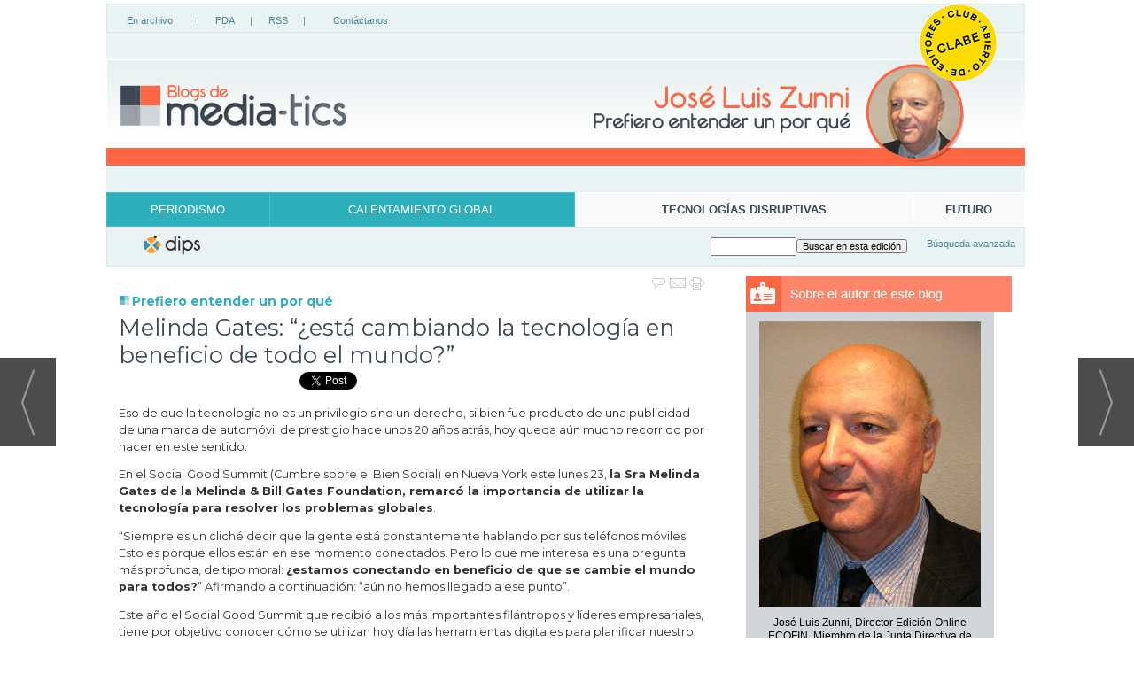

--- FILE ---
content_type: text/html; charset=UTF-8
request_url: https://www.media-tics.com/noticia/3799/prefiero-entender-un-por-que/melinda-gates:-esta-cambiando-la-tecnologia-en-beneficio-de-todo-el-mundo.html
body_size: 15265
content:
<!DOCTYPE html>
<html lang="es"><head>
<meta http-equiv="Content-Type" content="text/html; charset=UTF-8" />

<title>Melinda Gates: “¿está cambiando la tecnología en beneficio de todo el mundo?” | media-tics.com</title>
<meta name="robots" content="index, follow, max-image-preview:large" />
<script>var auto_link_ed = true;</script>
<meta http-equiv="refresh" content="300" />
<base href="https://www.media-tics.com/"/>
<meta name="description" content="Eso de que la tecnología no es un privilegio sino un derecho, si bien fue producto de una publicidad de una marca de automóvil de prestigio hace unos 20 años atrás, hoy queda aún mucho recorrido por hacer en este sentido." />
<meta name='keywords' content="" />
<meta name='news_keywords' content="" />
<meta name="author" content="media-tics.com" />
<link rel="canonical" href="https://www.media-tics.com/noticia/3799/prefiero-entender-un-por-que/melinda-gates-esta-cambiando-la-tecnologia-en-beneficio-de-todo-el-mundo.html" />
<link rel="amphtml" href="https://www.media-tics.com/mvc/amp/noticia/3799/" /> 
<link rel="alternate" media="handheld" href="https://www.media-tics.com/movil/noticia/3799/prefiero-entender-un-por-que/melinda-gates-esta-cambiando-la-tecnologia-en-beneficio-de-todo-el-mundo.html" />
<meta property="og:image" content="https://www.media-tics.com/imagenes/og_image.png" />
<meta property="og:site_name" content="media-tics.com" />
<meta property="og:type" content="article" />
<meta property="og:title" content="Melinda Gates: &ldquo;¿está cambiando la tecnología en beneficio de todo el mundo?&rdquo;" />
<meta property="og:url" content="https://www.media-tics.com/noticia/3799/prefiero-entender-un-por-que/melinda-gates-esta-cambiando-la-tecnologia-en-beneficio-de-todo-el-mundo.html" />
<meta property="og:description" content="Eso de que la tecnología no es un privilegio sino un derecho, si bien fue producto de una publicidad de una marca de automóvil de prestigio hace unos 20 años atrás, hoy queda aún mucho recorrido por hacer en este sentido." />

<meta name="twitter:site" content=" " />
<meta name="twitter:creator" content="" />
<meta name="twitter:title" content="Melinda Gates: “¿está cambiando la tecnología en beneficio de todo el mundo?”" />
<meta name="twitter:description" content="Eso de que la tecnología no es un privilegio sino un derecho, si bien fue producto de una publicidad de una marca de automóvil de prestigio hace unos 20 años atrás, hoy queda aún mucho recorrido por hacer en este sentido." />
<script>
<!-- Global site tag (gtag.js) - Google Analytics -->
<script async src="https://www.googletagmanager.com/gtag/js?id=UA-118272235-1"></script>
<script>
  window.dataLayer = window.dataLayer || [];
  function gtag(){dataLayer.push(arguments);}
  gtag('js', new Date());

  gtag('config', 'UA-118272235-1');
</script>

<link rel="preload" as="style" href="https://www.media-tics.com/editmaker_noticia.css" type="text/css"  onload="this.onload=null;this.rel='stylesheet'"/>
<noscript><link href="https://www.media-tics.com/editmaker_noticia.css" rel="stylesheet" type="text/css" ></noscript><script type="text/javascript" src="https://www.media-tics.com/editmaker_noticia.js" ></script>
<link href="https://fonts.googleapis.com/css?family=Montserrat:100,100i,200,200i,300,300i,400,400i,500,500i,600,600i,700,700i,800,800i,900,900i" rel="stylesheet">


<script type="text/javascript">
	;(function( w ){
	"use strict";
	if( !w.loadCSS ){
	w.loadCSS = function(){};
	}
	var rp = loadCSS.relpreload = {};
	rp.support = (function(){
	var ret;
	try {
	ret = w.document.createElement( "link" ).relList.supports( "preload" );
	} catch (e) {
	ret = false;
	}
	return function(){
	return ret;
	};
	})();
	rp.bindMediaToggle = function( link ){
	var finalMedia = link.media || "all";
	function enableStylesheet(){
	if( link.addEventListener ){
	link.removeEventListener( "load", enableStylesheet );
	} else if( link.attachEvent ){
	link.detachEvent( "onload", enableStylesheet );
	}
	link.setAttribute( "onload", null );
	link.media = finalMedia;
	}
	if( link.addEventListener ){
	link.addEventListener( "load", enableStylesheet );
	} else if( link.attachEvent ){
	link.attachEvent( "onload", enableStylesheet );
	}
	setTimeout(function(){
	link.rel = "stylesheet";
	link.media = "only x";
	});
	setTimeout( enableStylesheet, 3000 );
	};
	rp.poly = function(){
	if( rp.support() ){
	return;
	}
	var links = w.document.getElementsByTagName( "link" );
	for( var i = 0; i < links.length; i++ ){
	var link = links[ i ];
	if( link.rel === "preload" && link.getAttribute( "as" ) === "style" && !link.getAttribute( "data-loadcss" ) ){
	link.setAttribute( "data-loadcss", true );
	rp.bindMediaToggle( link );
	}
	}
	};
	if( !rp.support() ){
	rp.poly();
	var run = w.setInterval( rp.poly, 500 );
	if( w.addEventListener ){
	w.addEventListener( "load", function(){
	rp.poly();
	w.clearInterval( run );
	} );
	} else if( w.attachEvent ){
	w.attachEvent( "onload", function(){
	rp.poly();
	w.clearInterval( run );
	} );
	}
	}
	if( typeof exports !== "undefined" ){
	exports.loadCSS = loadCSS;
	}
	else {
	w.loadCSS = loadCSS;
	}
	}( typeof global !== "undefined" ? global : this ) );
	</script>

<script type="text/javascript">var idnoti = '3799';</script>
<!-- Publicidad 52 - estilos adicionales -->
<link rel="stylesheet" href="/estilos-adicionales.css" type="text/css" />


<style type="text/css">

.blog1  {
    width: 130px;
    height: 350px;
    padding-left: 4px;
}

</style>
<!-- Fin Publicidad 52 - estilos adicionales -->
<script src='https://www.google.com/recaptcha/api.js'  async defer></script><script type="application/ld+json">
{
"@context": "https://schema.org",
"@graph": [
{
"@id": "https:\/\/www.media-tics.com\/#organization",
"@type": "Organization",
"name": "media-tics.com",
"url": "https:\/\/www.media-tics.com\/",
"logo": {
"@type": "ImageObject",
"@id": "https:\/\/www.media-tics.com\/#logo",
"url": "https:\/\/www.media-tics.com\/imagenes\/logo_pda.gif",
"width": 112,
"height": 112
}
},
{
"@type": "BreadcrumbList",
"itemListElement": [
{
"@type": "ListItem",
"position": 1,
"item": {
"@id": "https:\/\/www.media-tics.com\/",
"name": "media-tics.com"
}
}
,{
"@type": "ListItem",
"position": 2,
"item": {
"@id": "https:\/\/www.media-tics.com\/seccion\/29\/blogs\/",
"name": "Blogs"
}
},{
"@type": "ListItem",
"position": 3,
"item": {
"@id": "https:\/\/www.media-tics.com\/seccion\/45\/prefiero-entender-un-por-que\/",
"name": "Prefiero entender un por qué"
}
}
]
},
{
"@type": "NewsArticle",
"@id": "https:\/\/www.media-tics.com\/noticia\/3799\/prefiero-entender-un-por-que\/melinda-gates-esta-cambiando-la-tecnologia-en-beneficio-de-todo-el-mundo.html#news",
"mainEntityOfPage": {
"@type": "WebPage",
"@id": "https:\/\/www.media-tics.com\/noticia\/3799\/prefiero-entender-un-por-que\/melinda-gates-esta-cambiando-la-tecnologia-en-beneficio-de-todo-el-mundo.html"
},
"url": "https:\/\/www.media-tics.com\/noticia\/3799\/prefiero-entender-un-por-que\/melinda-gates-esta-cambiando-la-tecnologia-en-beneficio-de-todo-el-mundo.html",
"headline": "Melinda Gates: “¿está cambiando la tecnología en beneficio de todo el mundo?”",
"datePublished": "2014-09-02T12:00:19Z",
"dateModified": "2014-09-27T23:04:04Z",
"image": {
"@type": "ImageObject",
"url": "https:\/\/www.media-tics.com\/imagenes\/og_image.png",
"height": 300,
"width": 680
},
"publisher": { "@id": "https:\/\/www.media-tics.com\/#organization" }
,
"author": { "@id": "https:\/\/www.media-tics.com\/#organization" }
,
"articleBody": "En el Social Good Summit (Cumbre sobre el Bien Social) en Nueva York este lunes 23, la Sra Melinda Gates de la Melinda & Bill Gates Foundation, remarcó la importancia de utilizar la tecnología para resolver los problemas globales . “Siempre es un cliché decir que la gente está constantemente hablando por sus teléfonos móviles. Esto es porque ellos están en ese momento conectados. Pero lo que me interesa es una pregunta más profunda, de tipo moral: ¿estamos conectando en beneficio de que se cambie el mundo para todos? ” Afirmando a continuación: “aún no hemos llegado a ese punto”. Este año el Social Good Summit que recibió a los más importantes filántropos y líderes empresariales, tiene por objetivo conocer cómo se utilizan hoy día las herramientas digitales para planificar nuestro futuro. La esperanza de la Sra. Gates es que permita que se conecte a la gente más necesitada con las bondades que significa la tecnología, a diferencia de los ciudadanos de los países más desarrollados que tienen garantizada dicha disponibilidad. “La mayoría de la gente no se mueve por estadísticas. Incluso en mi caso era así, hasta que di mi primer paso en encontrarme con familias que están detrás de estas estadísticas (en referencia a los países subdesarrollados) y comprendí que sus esperanzas y sueños no difieren de los nuestros, pero la diferencia es que ellos no tienen las herramientas adecuadas para poder llevarlos a cabo”. El debate perfectamente abierto por la Sra. Gates, ya hace varias décadas que se está planteando y se conoce como “la polémica del determinismo tecnológico”. Existe una coincidencia por parte de los estudiosos de las Organizaciones en que el \"factor tecnológico\" predomina por sobre otras características de la estructura básica de la empresa, sosteniendo al mismo tiempo, que es la causa fundamental del cambio organizacional. Por tanto, lo es también del cambio social. Pero sobre lo que no existe duda entonces es que los RRHH vinculados a todo tipo de organización, están \"condenados\" a ser parte del factor tecnológico. Por ello deberán formarse. A un alto nivel de formación tecnológica de las personas y en consecuencia de las organizaciones, se tendrá un alto valor de tecnología aplicado en la sociedad en su conjunto. Mayor riqueza social y sociedades tecnológicas. Existe una mutua dependencia. ¿Cuál es la paradoja de la tecnología? A mayores niveles de desarrollo tecnológico, mayor independencia del individuo en cuanto a posibilidades. Al mismo tiempo, mayor dependencia de las organizaciones. Si bien esto es así, lo que la Sra. Gates plantea es la imperiosa necesidad de poner a disposición de las sociedades que han sido más castigadas (tercer mundo y países subdesarrollados) para que en esta ocasión –eso es lo debe interpretarse de su mensaje- en vez de que prevalezca la organización porque el individuo dependa de ella como he descrito, sean las personas las que propicien el cambio porque tienen la tecnología para hacerlo y se estructure una sociedad más equitativa y justa alrededor de personas que no de organizaciones . Que el nivel de dependencia que aquel determinismo tecnológico provocó en los ciudadanos y que aún se padece, pueda revertir en beneficio de personas, necesidades, adaptaciones de la tecnología a los reales problemas de cada comunidad. Este es el desafío al cual la Sra. Gates se ha referido y del cual afirma que aún está lejos de cumplirse. Melinda Gates destacó algunos datos prometedores de la tecnología para abordar los grandes problemas mundiales. El círculo de 6 app, por ejemplo, se destina a poner coto a la violencia contra la mujer, por lo que permite a las mujeres en decenas de países, informar de inmediato a seis personas de su entorno, cuál es su ubicación por el GPS en caso de que sientan que están en peligro. A la pregunta que hacía la Sra. Gates, es evidente que el salto tecnológico ha sido cualitativamente hablando, gigantesco. Lo que sí es revelador, es que está llegando ahora a las reales necesidades de las personas, a pesar de que hay un largo camino aún por recorrer."
,
"about": "Eso de que la tecnología no es un privilegio sino un derecho, si bien fue producto de una publicidad de una marca de automóvil de prestigio hace unos 20 años atrás, hoy queda aún mucho recorrido por hacer en este sentido."

}
]
}
</script>
</head>
<body>

<div class="centerdiv">
<div id="MES"></div>
<table><tbody>
<tr>
<td class="editmaker">
<div id="MSC">
<!-- menu 122 -->
<table id="id_menu_122" data-id="122" class='menu horizontal editMenuEdit hor_1 est_1'><tr>
<td class="con_publi menu__1 id_publi_285"><div class="clabe">
<a href="http://clabe.org/" target="_blank" ><img src="https://www.media-tics.com/imagenes/logo-clabe.png" /></a>
</div></td>
</tr>
</table>
<!-- fin menu -->

<!-- menu 34 -->
<table id="id_menu_34" data-id="34" class='menu horizontal editMenuEdit hor_57 est_57'><tr>
<td><a href="https://www.media-tics.com/hemeroteca/" target="_self">En archivo</a></td>
<td class="titulo">|</td>
<td><a href="http://www.media-tics.com/movil" target="_self">PDA</a></td>
<td class="titulo">|</td>
<td><a href="https://www.media-tics.com/rss/">RSS</a></td>
<td class="titulo">|</td>
<td><a href="https://www.media-tics.com/seccion/31/contactanos/" target="_self" title="Cont&#225;ctanos">Cont&#225;ctanos</a></td>
<td class="con_publi menu__57 id_publi_60"  ><div style="width: 420px"></div></td>
</tr>
</table>
<!-- fin menu -->
</div>
<div id="C">
<!-- CABECERA -->
<table class="cabecera" style="height:180px;background:url(https://www.media-tics.com/imagenes/cab-zunni.jpg);background-repeat:no-repeat;"><tr><td class="izq" onclick="window.location='https://www.media-tics.com/seccion/45/prefiero-entender-un-por-que/'"><img id="img_cabecera" src="https://www.media-tics.com/imagenes/cab-zunni.jpg" alt="www.media-tics.com" /></td><td align="right"></td></tr></table>
<!-- FIN DE CABECERA -->
</div>
<div id="MBC">
<!-- menu 20 -->
<table id="id_menu_20" data-id="20" class='menu horizontal editMenuEdit hor_56 est_56'><tr>
<td class="est_54 ind_54"><a href="https://www.media-tics.com/seccion/65/PERIODISMO/" target="_self" title="PERIODISMO">PERIODISMO</a></td>
<td class="est_54 ind_54"><a href="https://www.media-tics.com/calentamiento-global" target="_self" title="Calentamiento Global" >Calentamiento Global</a></td>
<td><a href="https://www.media-tics.com/seccion/67/TECNOLOGÍAS DISRUPTIVAS/" target="_self" title="TECNOLOGÍAS DISRUPTIVAS">TECNOLOGÍAS DISRUPTIVAS</a>
<!-- menu 121 -->
<table id="id_menu_121" data-id="121" class='hijo Hvertical editMenuEdit ver_56 est_56'>
<tr><td class="est_56 ind_56"><a href="https://www.media-tics.com/seccion/68/INTELIGENCIA ARTIFICIAL/" target="_self" title="INTELIGENCIA ARTIFICIAL">INTELIGENCIA ARTIFICIAL</a></td></tr>
<tr><td class="est_56 ind_56"><a href="https://www.media-tics.com/seccion/69/ROBÓTICA/" target="_self" title="ROBÓTICA">ROBÓTICA</a></td></tr>
<tr><td class="est_56 ind_56"><a href="https://www.media-tics.com/seccion/70/REALIDAD VIRTUAL/" target="_self" title="REALIDAD VIRTUAL">REALIDAD VIRTUAL</a></td></tr>
<tr><td class="est_56 ind_56"><a href="https://www.media-tics.com/seccion/71/BLOCKCHAIN/" target="_self" title="BLOCKCHAIN">BLOCKCHAIN</a></td></tr>
<tr><td class="est_56 ind_56"><a href="https://www.media-tics.com/seccion/72/NEUROCIENCIAS/" target="_self" title="NEUROCIENCIAS">NEUROCIENCIAS</a></td></tr>
<tr><td class="est_56 ind_56"><a href="https://www.media-tics.com/seccion/73/IMPRESIÓN 3D/" target="_self" title="IMPRESIÓN 3D">IMPRESIÓN 3D</a></td></tr>
<tr><td class="est_56 ind_56"><a href="https://www.media-tics.com/seccion/74/MEDIO AMBIENTE/" target="_self" title="MEDIO AMBIENTE">MEDIO AMBIENTE</a></td></tr>
<tr><td class="est_56 ind_56"><a href="https://www.media-tics.com/seccion/75/MÓVILES/" target="_self" title="MÓVILES">MÓVILES</a></td></tr>
</table>
<!-- fin menu -->
</td>
<td><a href="https://www.media-tics.com/futuro" target="_self" title="FUTURO" >FUTURO</a></td>
</tr>
</table>
<!-- fin menu -->

<!-- menu 32 -->
<table id="id_menu_32" data-id="32" class='menu horizontal editMenuEdit hor_57 est_57'><tr>
<td class="titulo con_img"><img src="https://www.media-tics.com/imagenes/tit_dips_rotador_bajocab.png" alt="DIPS" /></td>
<td class="con_publi menu__57 id_publi_234"><iframe marginwidth="0" marginheight="0" src="/modulos/rotatorio.asp?tipo=&ids=56&cant=4&w=500&h=40&velocidad=75&r=0&pxe=14&negtit=1&ventana=_parent&valitem=nada&secc=false&ordenarpor=noticias.fecha DESC&img_texto_pos=BL&img_max_caracter=45&fte_e=Arial&nro_rotador=73"  name="iframe_rotador_73" id="iframe_rotador_73" frameborder="0" scrolling="no" allowtransparency="true" width="500px" height="40px" ></iframe></td>
<td style='vertical-align:middle;'><script type='text/javascript' src='/busquedas/busquedas.js'></script><form name='peqbus' class='form1' action='/busquedas/procesabusqueda.asp' method='post' target='_self'><input type='text' name='cadena' size='14' class='input1' /><input type='button' value='Buscar en esta edición' class='boton1 boton_buscador_simple' /><input type='hidden' name='edi' /><input type='hidden' name='como' value='2' /><input type='hidden' name='fecha' value='ultimo_ano' /><input type='hidden' name='q_seccion' value='-1' /><input type='hidden' name='orden' value='2' /><input type='hidden' name='mostrar' value='10' /><input type='hidden' name='pagina_actual' value='1' /></form></td>
<td><a href="https://www.media-tics.com/busquedas/" target="_self">Búsqueda avanzada</a></td>
</tr>
</table>
<!-- fin menu -->

<!-- menu 123 -->

<!-- fin menu -->
</div>
<table class="colapsada" id="colaps"><tbody>
<tr>

<td class="sinpadding"></td>

<td class="SMD"></td>

</tr>

<tr>

<td class="ccentro">
<div id="TCC"></div>
<div id="NC">

<!-- menu 57 -->

<!-- fin menu -->
<!-- noticia -->
<div class="n1 sin_borde dentroNoticia" data-id="3799"><form><input type="hidden" id="id_seccion_actual" value="45" /></form><div class="botonera"><span onclick="setLocationED('https://www.media-tics.com/noticia/3799/#comentariosED')"><img src="https://www.media-tics.com/imagenes/ic_comentar.gif" title="Comentar noticia"></span><span class="mouse" onclick="setLocationED('https://www.media-tics.com/enviar-noticia.asp?noti=3799&pag=noticia',true);"><img src="https://www.media-tics.com/imagenes/ic_enviar.gif" title="Enviar noticia"></span><span class="mouse" onclick="setLocationED('https://www.media-tics.com/imprimir-noticia.asp?noti=3799',true);"><img src="https://www.media-tics.com/imagenes/ic_imprimir.gif" title="Imprimir noticia"></span></div>
<div class='navegacion'><a href="https://www.media-tics.com/seccion/45/prefiero-entender-un-por-que/" class="seccion" style="display:block;">Prefiero entender un por qu&#233;</a>
</div>
<div title="noticia 3799"><h1 class="titulo">Melinda Gates: “¿está cambiando la tecnología en beneficio de todo el mundo?”</h1></div>
<div class="bb-share" data-partner="17"  data-lang="es_ES" data-counter-position="N"></div>
<script type="text/javascript" src="https://platform.bebee.com/plugins/bbshare.js"></script>
<iframe src="//www.facebook.com/plugins/like.php?href=https://www.media-tics.com/noticia/3799/prefiero-entender-un-por-que/melinda-gates-esta-cambiando-la-tecnologia-en-beneficio-de-todo-el-mundo.html&width=150&layout=button_count&action=like&show_faces=false&share=true&height=21" scrolling="no" frameborder="0" style="border:none; overflow:hidden; width:200px; height:21px;" allowTransparency="true"></iframe>
<g:plusone size='medium' href='https://www.media-tics.com/noticia/3799/prefiero-entender-un-por-que/melinda-gates-esta-cambiando-la-tecnologia-en-beneficio-de-todo-el-mundo.html'></g:plusone>
<a href='https://twitter.com/share' class='twitter-share-button' data-count='horizontal' data-lang='es'>Tweet</a><script type='text/javascript' src='//platform.twitter.com/widgets.js'></script>
<div class="entradilla"><p>Eso de que la tecnología no es un privilegio sino un derecho, si bien fue producto de una publicidad de una marca de automóvil de prestigio hace unos 20 años atrás, hoy queda aún mucho recorrido por hacer en este sentido.</p></div>
<div class="texto" id="textoNoticia"><p>En el Social Good Summit (Cumbre sobre el Bien Social) en Nueva York este lunes 23, <strong>la Sra</strong><strong> Melinda</strong><strong> Gates de la Melinda &amp; Bill Gates Foundation, remarcó la importancia de utilizar la tecnología para resolver los problemas globales</strong>.</p>
<p>“Siempre es un cliché decir que la gente está constantemente hablando por sus teléfonos móviles. Esto es porque ellos están en ese momento conectados. Pero lo que me interesa es una pregunta más profunda, de tipo moral: <strong>¿estamos conectando en beneficio de que se cambie el mundo para todos?</strong>” Afirmando a continuación: “aún no hemos llegado a ese punto”.</p>
<p>Este año el Social Good Summit que recibió a los más importantes filántropos y líderes empresariales, tiene por objetivo conocer cómo se utilizan hoy día las herramientas digitales para planificar nuestro futuro.</p>
<p>La esperanza de la Sra. Gates es que permita que se conecte a la gente más necesitada con las bondades que significa la tecnología, a diferencia de los ciudadanos de los países más desarrollados que tienen garantizada dicha disponibilidad.</p>
<p>“La mayoría de la gente no se mueve por estadísticas. Incluso en mi caso era así, hasta que di mi primer paso en encontrarme con familias que están detrás de estas estadísticas (en referencia a los países subdesarrollados) y comprendí que sus esperanzas y sueños no difieren de los nuestros, pero la diferencia es que ellos no tienen las herramientas adecuadas para poder llevarlos a cabo”.</p>
<p>El debate perfectamente abierto por la Sra. Gates, ya hace varias décadas que se está planteando <strong>y se conoce como “la polémica del determinismo tecnológico”.</strong></p>
<p>Existe una coincidencia por parte de los estudiosos de las Organizaciones en que el "factor tecnológico" predomina por sobre otras características de la estructura básica de la empresa, sosteniendo al mismo tiempo, que es la causa fundamental del cambio organizacional. Por tanto, lo es también del cambio social.</p>
<p>Pero sobre lo que no existe duda entonces es que los RRHH vinculados a todo tipo de organización, están "condenados" a ser parte del factor tecnológico. Por ello deberán formarse.</p>
<p>A un alto nivel de formación tecnológica de las personas y en consecuencia de las organizaciones, se tendrá un alto valor de tecnología aplicado en la sociedad en su conjunto. <strong>Mayor riqueza social y sociedades tecnológicas. Existe una mutua dependencia.</strong></p>
<p><strong>¿Cuál es la paradoja de la tecnología? </strong>A mayores niveles de desarrollo tecnológico, mayor independencia del individuo en cuanto a posibilidades. Al mismo tiempo, mayor dependencia de las organizaciones.</p>
<p>Si bien esto es así, lo que la Sra. Gates plantea es la imperiosa necesidad de poner a disposición de las sociedades que han sido más castigadas (tercer mundo y países subdesarrollados) para que en esta ocasión –eso es lo debe interpretarse de su mensaje- en vez de que prevalezca la organización porque el individuo dependa de ella como he descrito, sean las personas las que propicien el cambio porque tienen la tecnología para hacerlo <strong>y se estructure una sociedad más equitativa y justa alrededor de personas que no de organizaciones</strong>.</p>
<p>Que el nivel de dependencia que aquel determinismo tecnológico provocó en los ciudadanos y que aún se padece, pueda revertir en beneficio de personas, necesidades, adaptaciones de la tecnología a los reales problemas de cada comunidad. Este es el desafío al cual la Sra. Gates se ha referido y del cual afirma que aún está lejos de cumplirse.</p>
<p>Melinda Gates destacó algunos datos prometedores de la tecnología para abordar los grandes problemas mundiales. El círculo de 6 app, por ejemplo, se destina a poner coto a la violencia contra la mujer, <strong>por lo que permite a las mujeres en decenas de países, informar de inmediato a seis personas de su entorno, cuál es su ubicación por el GPS en caso de que sientan que están en peligro.</strong></p>
<p>A la pregunta que hacía la Sra. Gates, es evidente que el salto tecnológico ha sido cualitativamente hablando, gigantesco. Lo que sí es revelador, es que está llegando ahora a las reales necesidades de las personas, a pesar de que hay un largo camino aún por recorrer.</p>
<p> </p>
<p> </p></div>
<script>$(function(){ $('#videos_noticia .videoWrapper .video-js').append('<div style="position: absolute;top: 0;left: 0;right: 0;height: 60px;"></div>')});</script>
<table style="width:100%;"><tr><td style="text-align:left;"><div class='interesa_noticia' id='capa_interesa_3799'>¿Te ha parecido interesante esta noticia? &nbsp;&nbsp;<a href="#" class="enlace ico_a_favor_noticia"><img src='https://www.media-tics.com/imagenes/ico_a_favor_on.gif'> Si (<span id="voto_pos">0</span>)</a>&nbsp;&nbsp;&nbsp;<a href="#" class="enlace ico_en_contra_noticia"><img src='https://www.media-tics.com/imagenes/ico_en_contra_on.gif'> No(<span id="voto_neg">0</span>)</a></div>
</td><td style="text-align:right;"><div class="botonera"></div>
</td></tr></table><div class="separador"></div>
</div>
<div style="clear:both"/>

<!-- menu 58 -->
<table id="id_menu_58" data-id="58" class='menu horizontal editMenuEdit hor_1 est_1'><tr>
<td class="titulo"><br></td>
</tr></table><table class="menu hor_1 est_1"><tr>
</tr></table><table class="menu hor_1 est_1"><tr>
</tr></table><table class="menu hor_1 est_1"><tr>
</tr></table><table class="menu hor_1 est_1"><tr>
<td class="titulo"><br></td>
</tr></table><table class="menu hor_1 est_1"><tr>
</tr>
</table>
<!-- fin menu -->


<div class="comparte_noticia"><div class="bb-share" data-partner="17"  data-lang="es_ES" data-counter-position="N"></div>
<script type="text/javascript" src="https://platform.bebee.com/plugins/bbshare.js"></script>
<iframe src="//www.facebook.com/plugins/like.php?href=https://www.media-tics.com/noticia/3799/prefiero-entender-un-por-que/melinda-gates-esta-cambiando-la-tecnologia-en-beneficio-de-todo-el-mundo.html&width=150&layout=button_count&action=like&show_faces=false&share=true&height=21" scrolling="no" frameborder="0" style="border:none; overflow:hidden; width:200px; height:21px;" allowTransparency="true"></iframe>
<g:plusone size='medium' href='https://www.media-tics.com/noticia/3799/prefiero-entender-un-por-que/melinda-gates-esta-cambiando-la-tecnologia-en-beneficio-de-todo-el-mundo.html'></g:plusone>
<script src='//platform.linkedin.com/in.js' type='text/javascript'>lang: en_US</script><script type='IN/Share' data-url='https://www.media-tics.com/noticia/3799/prefiero-entender-un-por-que/melinda-gates-esta-cambiando-la-tecnologia-en-beneficio-de-todo-el-mundo.html' data-counter='right'></script>
<a href="javascript:void(window.open('http://meneame.net/submit.php?url=https://www.media-tics.com/noticia/3799/prefiero-entender-un-por-que/melinda-gates-esta-cambiando-la-tecnologia-en-beneficio-de-todo-el-mundo.html','share','height=763,width=994').focus());"><img src="imagenes/ico_meneame2.gif" alt="Compartir en Meneame" title="Compartir en Meneame" /></a>
<a href='https://twitter.com/share' class='twitter-share-button' data-count='horizontal' data-lang='es'>Tweet</a><script type='text/javascript' src='//platform.twitter.com/widgets.js'></script>
</div>

<span id="comentariosED"></span><br /><span id="comentar_noticia_pleg"></span><script>function muestraBloqueComentarios(){$('#comentarios').show();$('#comentariosCollapsed').hide();}</script><div id='comentariosCollapsed' onclick="javascript:muestraBloqueComentarios();"><div class="plusComments">+</div><div class="plusCommentsTxt"><span class="enlace">0 comentarios</span></div></div><div id='comentarios' style="display:none"><ul><li><a href='#foros-asociados'><span id="etqComentarios">Comentarios</span></a></li></ul> <div id='foros-asociados' class="foros-asociados">
<div id="capa_formulario">
<form id="comentar_noticia" class="formComentarNoticia" method="post" action="/mvc/noticia/guardarComentario">
<input type="hidden" name="id_noticia" value="3799"  class="required form-control">
<div class="datosFromRow">
<div class="datosFromCol contF">
<div class="datosPer datosFromRow">
<div class="datosFromCol cajaP">
<input type="text" name="nombre"  class="required form-control" placeholder="Nombre" />
</div>
<div class="datosFromCol cajaP">
<input type="text" name="email" id="email_form" class="required validate-email form-control" placeholder="Email"  />
</div>
</div>
<div class="datosCom cajaP">
<textarea rows="5" placeholder="Escriba su comentario" name="comentario" id="comentario_form" class="required form-control"></textarea><br>
</div>
<div class="datosFromRow formFooter">
<label class="labelAceptoPolitica">
<input id="aceptoPolitica" type="checkbox" class="form-control" name="aceptoPolitica" value="1">
<span>He leído y acepto la <a href="/politica-de-cookies.asp" target="_blank">Política de Privacidad </a>(y el <a href="/condiciones_uso.asp" target="_blank">Aviso Legal</a>).</span>
</label>
<div class="datosFromCol g-recaptcha" data-sitekey="6Ldjly0UAAAAAKc9iQK6Qftjpjm-I7coMEsSJDJP">
</div>
<div class="datosFromCol envif">
<input type="submit" class="form-control btn btn-success" id="enviar_comentario" value="Enviar comentario">
</div>
</div>
</div>
<div class="datosLeg datosFromCol">
<strong>Normas de uso</strong><br />
<p>Esta es la opinión de los internautas, no de media-tics.com</p>
<p>No está permitido verter comentarios contrarios a la ley o injuriantes.</p>
<p>La dirección de email solicitada en ningún caso será utilizada con fines comerciales.</p>
<p>Tu dirección de email no será publicada.</p>
<p>Nos reservamos el derecho a eliminar los comentarios que consideremos fuera de tema.</p>
</div>
</div>
</form>
<div class="mensajeForm" id="mensajeForm"></div>
</div></div></div><script type='text/javascript'>
jQuery(function ($){
(function() {
$('#comentarios').tabs();
})();
});
</script>

</div>
<div></div>

</td>

<td id="MD">
<!-- menu 84 -->
<table id="id_menu_84" data-id="84" class='menu vertical editMenuEdit ver_1 est_1'>
<tr><td class="salto"></td></tr>
<tr><td class="titulo con_img"><img src="https://www.media-tics.com/imagenes/bio.jpg" alt="Sobre el autor" /></td></tr>
<tr><td class="con_publi menu__1 id_publi_206"><div style="width: 280px; background-color: #d2d6d9; padding: 10px;"><center><img src="/imagenes/blog_jose_luis_zunni_grande.jpg"></center><div style="padding: 10px 0px">José Luis Zunni, Director Edición Online ECOFIN, Miembro de la Junta Directiva de Economistas Críticos, Ponente de Seminarios de Liderazgo y Management de la Escuela Europea de Negocios y Coordinador del Foro de Management y Nueva Economía de la EEN. Experto en Management y formador de directivos y profesionales en las técnicas de liderazgo.</div></div></td></tr>
<tr><td class="salto"></td></tr>
<tr><td class="titulo con_img"><img src="https://www.media-tics.com/imagenes/Banner_Ebooks_Zunni.png" alt="Banner Ebooks Zunni" /></td></tr>
<tr><td class="salto"></td></tr>
<tr><td class="salto"></td></tr>
<tr><td class="con_img"><a href="http://www.doopaper.com/pubs/applibros/appdelibros2/" target="_blank" title="Inteligencia Emocional para la gestión"><img src="https://www.media-tics.com/imagenes/Portada_inteligencia_emocional.jpg" alt="Inteligencia Emocional para la gestión" /></a></td></tr>
<tr><td class="salto"></td></tr>
<tr><td class="con_img"><a href="http://www.doopaper.com/pubs/applibros/appdelibros3/" target="_blank" title="Liderar es Sencillo"><img src="https://www.media-tics.com/imagenes/Portada_Liderar_es_sencillo.jpg" alt="Liderar es Sencillo" /></a></td></tr>
<tr><td class="salto"></td></tr>
<tr><td class="con_img"><a href="http://www.doopaper.com/pubs/applibros/appdelibros7/" target="_blank" title="Leaders Time"><img src="https://www.media-tics.com/imagenes/Portada_Leaders_Time.jpg" alt="Leaders Time" /></a></td></tr>
</table>
<!-- fin menu -->
</td>

</tr>
</tr>
</tbody></table>

<div class="aux-nav">

<a href="https://www.media-tics.com/noticia/3798/dircom-2.0/telefonica-se-afianza-como-caballo-ganador-en-la-consolidacion-europea.html" class="next-nav">
<span>siguiente noticia</span>
</a>

<a href="https://www.media-tics.com/noticia/3800/blogs/melinda-gates:-esta-cambiando-la-tecnologia-en-beneficio-de-todo-el-mundo.html" class="prev-nav">
<span>noticia anterior</span>
</a>

</div>

<div>
<!-- menu 67 -->
<table id="id_menu_67" data-id="67" class='menu horizontal editMenuEdit hor_1 est_1'><tr>
<td class="con_publi menu__1 id_publi_183"><img src="/anuncios/apps.jpg" alt="Apps" border="0" usemap="#Map2" />
<map name="Map2" id="Map2"><area shape="rect" coords="778,126,858,153" href="https://itunes.apple.com/us/app/mediatics/id436989338?mt=8&ls=1" target="_blank" alt="Descarga desde AppStore" title="Descarga desde AppStore" /><area shape="rect" coords="861,125,931,151" href="https://play.google.com/store/apps/details?id=com.cibeles.mediatics.com&feature=search_result#?t=W251bGwsMSwxLDEsImNvbS5jaWJlbGVzLm1lZGlhdGljcy5jb20iXQ" target="_blank" alt="Descarga desde Google Play" title="Descarga desde Google Play" />
</map></td>
</tr>
</table>
<!-- fin menu -->

<!-- menu 68 -->
<table id="id_menu_68" data-id="68" class='menu horizontal editMenuEdit hor_1 est_1'><tr>
<td class="con_publi menu__1 id_publi_184"><img src="//www.media-tics.com/imagenes/pie.jpg" alt="Media Tics" border="0" usemap="#Map3" />
<map name="Map3" id="Map3">
  <area shape="rect" coords="15,21,271,79" href="/index.asp" target="_self" alt="Inicio" />
<area shape="rect" coords="528,20,596,36" href="http://www.media-tics.com/hemeroteca/" alt="Hemeroteca" />
<area shape="rect" coords="529,38,604,53" href="http://www.media-tics.com/seccion/31/Contactanos/" alt="Contáctenos" />
<area shape="rect" coords="528,54,620,69" href="http://www.media-tics.com/seccion/36/QuiÃ©nes-somos/" alt="Quiénes somos" />
<area shape="rect" coords="527,72,635,86" href="http://www.media-tics.com/seccion/3/EnvÃ­anos-tus-notas/" alt="Envíanos tus notas" />
<area shape="rect" coords="530,88,609,100" href="http://www.media-tics.com/seccion/1/PresentaciÃ³n/" alt="Presentación" />
<area shape="rect" coords="529,103,596,114" href="http://www.media-tics.com/seccion/32/Newsletter/" />
<area shape="rect" coords="529,120,601,132" href="http://www.media-tics.com/busquedas/" alt="Búsquedas" />
<area shape="rect" coords="696,24,745,36" href="#" /><area shape="rect" coords="696,38,833,51" href="http://www.media-tics.com/seccion/6/Medios-de-ComunicaciÃ³n/" alt="Medios de comunicación" />
<area shape="rect" coords="697,54,798,70" href="http://www.media-tics.com/seccion/7/MÃ³viles-y-tabletas/" alt="Móviles y tabletas" />
<area shape="rect" coords="695,73,786,83" href="http://www.media-tics.com/seccion/10/Redes-sociales/" alt="Redes sociales" />
<area shape="rect" coords="696,86,834,98" href="http://www.media-tics.com/seccion/42/TecnologÃ­as-Emergentes/" alt="Tecnologías emergentes" />
<area shape="rect" coords="697,104,780,117" href="http://www.media-tics.com/seccion/37/Apps-Economy/" alt="Apps economy" />
<area shape="rect" coords="696,119,743,131" href="http://www.media-tics.com/seccion/11/Internet/" alt="Internet" />
<area shape="rect" coords="695,136,755,147" href="http://www.media-tics.com/seccion/9/Dircom-2.0/" alt="Dircom 2.0" />
<area shape="rect" coords="697,153,747,163" href="http://www.media-tics.com/seccion/12/e-Latam/" alt="e-Latam" />
<area shape="rect" coords="696,168,734,181" href="http://www.media-tics.com/seccion/29/Blogs/" alt="Blogs" />
<area shape="rect" coords="877,25,915,61" href="https://twitter.com/mediatuits" target="_blank" alt="Twitter" />
<area shape="rect" coords="913,24,952,62" href="http://www.linkedin.com/groups/mediatics-4330395" target="_blank" alt="Linkedin" /><area shape="rect" coords="876,62,914,102" href="https://www.facebook.com/mediatics" target="_blank" alt="Facebook" />
<area shape="rect" coords="912,61,953,101" href="http://www.media-tics.com/rss/" target="_blank" alt="RSS" />
</map></td>
</tr>
</table>
<!-- fin menu -->
</div>

<div id="FE">
<span class="fin_noticias_ed"></span>
<script type="text/javascript">
var menu = document.getElementsByClassName("menu");
[].forEach.call(menu, function (elmenu) {
var els = elmenu.getElementsByTagName("a");
for (var i = 0, l = els.length; i < l; i++) {
var el = els[i];
if (el.href === 'http://'+window.location.host+window.location.pathname || el.href === 'https://'+window.location.host+window.location.pathname) {
el.className += " activo";
}
}
});
</script>
<script type="text/javascript">
//updateVisita
(function () {
var xhttp = new XMLHttpRequest();
if(typeof idnoti !== 'undefined'){
var entidad = 'noticia';
var entidad_id = idnoti;
}else if(typeof idseccion !== 'undefined'){
var entidad = 'seccion';
var entidad_id = idseccion;
}else{
var entidad = '';
var entidad_id = '';
}
xhttp.open("POST", "/mvc/ajax/updateVisita", true);
xhttp.setRequestHeader("Content-type", "application/x-www-form-urlencoded");
xhttp.send("entidad="+entidad+"&entidad_id="+entidad_id);
})();
</script>
<!-- FIN -->
<div class="fin">
<div class="textosFindePagina">
<a href="https://www.media-tics.com/" class="enlace">Portada</a> |
<a href="https://www.media-tics.com/hemeroteca/" class="enlace" rel="nofollow">Hemeroteca</a> |
<a href="https://www.media-tics.com/tags/listado" class="enlace">Índice temático</a> |
<a href="https://www.media-tics.com/sitemaps/sitemap_news.xml" class="enlace">Sitemap News</a> |
<a href="https://www.media-tics.com/buscar/" class="enlace" rel="nofollow">Búsquedas</a> |

<a href="https://www.media-tics.com/rss/" class="enlace">[ RSS - XML ]</a> |
<a href="https://www.media-tics.com/politica-de-cookies.asp" class="enlace" rel="nofollow">Política de privacidad y cookies</a> |
<a href="https://www.media-tics.com/condiciones_uso.asp" class="enlace" rel="nofollow">Aviso Legal</a>
<br />
<b>MEDIATICS SYSTEMS CORP</b><br /><br />CEO: JUAN ANTONIO HERVADA<br /><br /><b>1801 CORDOVA ST </b><br /><br /><b>CORAL GABLES, FL 33134 US</b><br /><br />NIF 85-0731544 <br /><br />Tel:+1 720 432 1016 - +1 786 327 0854<br /><br />email: mediatics.systems@of2cities.com 
<a class="enlace" href="https://www.media-tics.com/contacto/">Contacto</a>
</div>
<div class="logos"><a href="https://www.cibeles.net/" target="_blank" class="enlace" title="Cibeles.net, Soluciones Web, Gestor de Contenidos Editmaker"><img loading="lazy" src="https://www.media-tics.com/imagenes/logo-cibeles-peq.gif" alt="Cibeles.net, Soluciones Web, Gestor de Contenidos, Especializados en medios de comunicación." /></a></div><!-- FIN DE FIN -->
</div>
</div>

</td>
<td id="MED"></td></tr>
</tbody></table>
</div>
<!-- Publicidad 105 - Google Analytics -->
<div width="100" style="text-align:center;"><script type="text/javascript">
 var _gaq = _gaq || [];
_gaq.push(['_setAccount', 'UA-28855320-1']);
_gaq.push(['_trackPageview']);
(function() {
var ga = document.createElement('script'); ga.type = 'text/javascript'; ga.async = true;
ga.src = ('https:' == document.location.protocol ? 'https://ssl' : 'http://www') + '.google-analytics.com/ga.js';
var s = document.getElementsByTagName('script')[0]; s.parentNode.insertBefore(ga, s);
})();
</script></div>
<!-- Fin Publicidad 105 - Google Analytics -->

<script type="text/javascript">
//visitaNoticia
(function () {
var xhttp = new XMLHttpRequest();
xhttp.open("POST", "/mvc/ajax/visitaNoticia", true);
xhttp.setRequestHeader("Content-type", "application/x-www-form-urlencoded");
xhttp.send("idnoti="+idnoti);
})();
</script>
</body>
</html>


--- FILE ---
content_type: text/html; charset=utf-8
request_url: https://www.google.com/recaptcha/api2/anchor?ar=1&k=6Ldjly0UAAAAAKc9iQK6Qftjpjm-I7coMEsSJDJP&co=aHR0cHM6Ly93d3cubWVkaWEtdGljcy5jb206NDQz&hl=en&v=PoyoqOPhxBO7pBk68S4YbpHZ&size=normal&anchor-ms=20000&execute-ms=30000&cb=21a13ztjnz0l
body_size: 49537
content:
<!DOCTYPE HTML><html dir="ltr" lang="en"><head><meta http-equiv="Content-Type" content="text/html; charset=UTF-8">
<meta http-equiv="X-UA-Compatible" content="IE=edge">
<title>reCAPTCHA</title>
<style type="text/css">
/* cyrillic-ext */
@font-face {
  font-family: 'Roboto';
  font-style: normal;
  font-weight: 400;
  font-stretch: 100%;
  src: url(//fonts.gstatic.com/s/roboto/v48/KFO7CnqEu92Fr1ME7kSn66aGLdTylUAMa3GUBHMdazTgWw.woff2) format('woff2');
  unicode-range: U+0460-052F, U+1C80-1C8A, U+20B4, U+2DE0-2DFF, U+A640-A69F, U+FE2E-FE2F;
}
/* cyrillic */
@font-face {
  font-family: 'Roboto';
  font-style: normal;
  font-weight: 400;
  font-stretch: 100%;
  src: url(//fonts.gstatic.com/s/roboto/v48/KFO7CnqEu92Fr1ME7kSn66aGLdTylUAMa3iUBHMdazTgWw.woff2) format('woff2');
  unicode-range: U+0301, U+0400-045F, U+0490-0491, U+04B0-04B1, U+2116;
}
/* greek-ext */
@font-face {
  font-family: 'Roboto';
  font-style: normal;
  font-weight: 400;
  font-stretch: 100%;
  src: url(//fonts.gstatic.com/s/roboto/v48/KFO7CnqEu92Fr1ME7kSn66aGLdTylUAMa3CUBHMdazTgWw.woff2) format('woff2');
  unicode-range: U+1F00-1FFF;
}
/* greek */
@font-face {
  font-family: 'Roboto';
  font-style: normal;
  font-weight: 400;
  font-stretch: 100%;
  src: url(//fonts.gstatic.com/s/roboto/v48/KFO7CnqEu92Fr1ME7kSn66aGLdTylUAMa3-UBHMdazTgWw.woff2) format('woff2');
  unicode-range: U+0370-0377, U+037A-037F, U+0384-038A, U+038C, U+038E-03A1, U+03A3-03FF;
}
/* math */
@font-face {
  font-family: 'Roboto';
  font-style: normal;
  font-weight: 400;
  font-stretch: 100%;
  src: url(//fonts.gstatic.com/s/roboto/v48/KFO7CnqEu92Fr1ME7kSn66aGLdTylUAMawCUBHMdazTgWw.woff2) format('woff2');
  unicode-range: U+0302-0303, U+0305, U+0307-0308, U+0310, U+0312, U+0315, U+031A, U+0326-0327, U+032C, U+032F-0330, U+0332-0333, U+0338, U+033A, U+0346, U+034D, U+0391-03A1, U+03A3-03A9, U+03B1-03C9, U+03D1, U+03D5-03D6, U+03F0-03F1, U+03F4-03F5, U+2016-2017, U+2034-2038, U+203C, U+2040, U+2043, U+2047, U+2050, U+2057, U+205F, U+2070-2071, U+2074-208E, U+2090-209C, U+20D0-20DC, U+20E1, U+20E5-20EF, U+2100-2112, U+2114-2115, U+2117-2121, U+2123-214F, U+2190, U+2192, U+2194-21AE, U+21B0-21E5, U+21F1-21F2, U+21F4-2211, U+2213-2214, U+2216-22FF, U+2308-230B, U+2310, U+2319, U+231C-2321, U+2336-237A, U+237C, U+2395, U+239B-23B7, U+23D0, U+23DC-23E1, U+2474-2475, U+25AF, U+25B3, U+25B7, U+25BD, U+25C1, U+25CA, U+25CC, U+25FB, U+266D-266F, U+27C0-27FF, U+2900-2AFF, U+2B0E-2B11, U+2B30-2B4C, U+2BFE, U+3030, U+FF5B, U+FF5D, U+1D400-1D7FF, U+1EE00-1EEFF;
}
/* symbols */
@font-face {
  font-family: 'Roboto';
  font-style: normal;
  font-weight: 400;
  font-stretch: 100%;
  src: url(//fonts.gstatic.com/s/roboto/v48/KFO7CnqEu92Fr1ME7kSn66aGLdTylUAMaxKUBHMdazTgWw.woff2) format('woff2');
  unicode-range: U+0001-000C, U+000E-001F, U+007F-009F, U+20DD-20E0, U+20E2-20E4, U+2150-218F, U+2190, U+2192, U+2194-2199, U+21AF, U+21E6-21F0, U+21F3, U+2218-2219, U+2299, U+22C4-22C6, U+2300-243F, U+2440-244A, U+2460-24FF, U+25A0-27BF, U+2800-28FF, U+2921-2922, U+2981, U+29BF, U+29EB, U+2B00-2BFF, U+4DC0-4DFF, U+FFF9-FFFB, U+10140-1018E, U+10190-1019C, U+101A0, U+101D0-101FD, U+102E0-102FB, U+10E60-10E7E, U+1D2C0-1D2D3, U+1D2E0-1D37F, U+1F000-1F0FF, U+1F100-1F1AD, U+1F1E6-1F1FF, U+1F30D-1F30F, U+1F315, U+1F31C, U+1F31E, U+1F320-1F32C, U+1F336, U+1F378, U+1F37D, U+1F382, U+1F393-1F39F, U+1F3A7-1F3A8, U+1F3AC-1F3AF, U+1F3C2, U+1F3C4-1F3C6, U+1F3CA-1F3CE, U+1F3D4-1F3E0, U+1F3ED, U+1F3F1-1F3F3, U+1F3F5-1F3F7, U+1F408, U+1F415, U+1F41F, U+1F426, U+1F43F, U+1F441-1F442, U+1F444, U+1F446-1F449, U+1F44C-1F44E, U+1F453, U+1F46A, U+1F47D, U+1F4A3, U+1F4B0, U+1F4B3, U+1F4B9, U+1F4BB, U+1F4BF, U+1F4C8-1F4CB, U+1F4D6, U+1F4DA, U+1F4DF, U+1F4E3-1F4E6, U+1F4EA-1F4ED, U+1F4F7, U+1F4F9-1F4FB, U+1F4FD-1F4FE, U+1F503, U+1F507-1F50B, U+1F50D, U+1F512-1F513, U+1F53E-1F54A, U+1F54F-1F5FA, U+1F610, U+1F650-1F67F, U+1F687, U+1F68D, U+1F691, U+1F694, U+1F698, U+1F6AD, U+1F6B2, U+1F6B9-1F6BA, U+1F6BC, U+1F6C6-1F6CF, U+1F6D3-1F6D7, U+1F6E0-1F6EA, U+1F6F0-1F6F3, U+1F6F7-1F6FC, U+1F700-1F7FF, U+1F800-1F80B, U+1F810-1F847, U+1F850-1F859, U+1F860-1F887, U+1F890-1F8AD, U+1F8B0-1F8BB, U+1F8C0-1F8C1, U+1F900-1F90B, U+1F93B, U+1F946, U+1F984, U+1F996, U+1F9E9, U+1FA00-1FA6F, U+1FA70-1FA7C, U+1FA80-1FA89, U+1FA8F-1FAC6, U+1FACE-1FADC, U+1FADF-1FAE9, U+1FAF0-1FAF8, U+1FB00-1FBFF;
}
/* vietnamese */
@font-face {
  font-family: 'Roboto';
  font-style: normal;
  font-weight: 400;
  font-stretch: 100%;
  src: url(//fonts.gstatic.com/s/roboto/v48/KFO7CnqEu92Fr1ME7kSn66aGLdTylUAMa3OUBHMdazTgWw.woff2) format('woff2');
  unicode-range: U+0102-0103, U+0110-0111, U+0128-0129, U+0168-0169, U+01A0-01A1, U+01AF-01B0, U+0300-0301, U+0303-0304, U+0308-0309, U+0323, U+0329, U+1EA0-1EF9, U+20AB;
}
/* latin-ext */
@font-face {
  font-family: 'Roboto';
  font-style: normal;
  font-weight: 400;
  font-stretch: 100%;
  src: url(//fonts.gstatic.com/s/roboto/v48/KFO7CnqEu92Fr1ME7kSn66aGLdTylUAMa3KUBHMdazTgWw.woff2) format('woff2');
  unicode-range: U+0100-02BA, U+02BD-02C5, U+02C7-02CC, U+02CE-02D7, U+02DD-02FF, U+0304, U+0308, U+0329, U+1D00-1DBF, U+1E00-1E9F, U+1EF2-1EFF, U+2020, U+20A0-20AB, U+20AD-20C0, U+2113, U+2C60-2C7F, U+A720-A7FF;
}
/* latin */
@font-face {
  font-family: 'Roboto';
  font-style: normal;
  font-weight: 400;
  font-stretch: 100%;
  src: url(//fonts.gstatic.com/s/roboto/v48/KFO7CnqEu92Fr1ME7kSn66aGLdTylUAMa3yUBHMdazQ.woff2) format('woff2');
  unicode-range: U+0000-00FF, U+0131, U+0152-0153, U+02BB-02BC, U+02C6, U+02DA, U+02DC, U+0304, U+0308, U+0329, U+2000-206F, U+20AC, U+2122, U+2191, U+2193, U+2212, U+2215, U+FEFF, U+FFFD;
}
/* cyrillic-ext */
@font-face {
  font-family: 'Roboto';
  font-style: normal;
  font-weight: 500;
  font-stretch: 100%;
  src: url(//fonts.gstatic.com/s/roboto/v48/KFO7CnqEu92Fr1ME7kSn66aGLdTylUAMa3GUBHMdazTgWw.woff2) format('woff2');
  unicode-range: U+0460-052F, U+1C80-1C8A, U+20B4, U+2DE0-2DFF, U+A640-A69F, U+FE2E-FE2F;
}
/* cyrillic */
@font-face {
  font-family: 'Roboto';
  font-style: normal;
  font-weight: 500;
  font-stretch: 100%;
  src: url(//fonts.gstatic.com/s/roboto/v48/KFO7CnqEu92Fr1ME7kSn66aGLdTylUAMa3iUBHMdazTgWw.woff2) format('woff2');
  unicode-range: U+0301, U+0400-045F, U+0490-0491, U+04B0-04B1, U+2116;
}
/* greek-ext */
@font-face {
  font-family: 'Roboto';
  font-style: normal;
  font-weight: 500;
  font-stretch: 100%;
  src: url(//fonts.gstatic.com/s/roboto/v48/KFO7CnqEu92Fr1ME7kSn66aGLdTylUAMa3CUBHMdazTgWw.woff2) format('woff2');
  unicode-range: U+1F00-1FFF;
}
/* greek */
@font-face {
  font-family: 'Roboto';
  font-style: normal;
  font-weight: 500;
  font-stretch: 100%;
  src: url(//fonts.gstatic.com/s/roboto/v48/KFO7CnqEu92Fr1ME7kSn66aGLdTylUAMa3-UBHMdazTgWw.woff2) format('woff2');
  unicode-range: U+0370-0377, U+037A-037F, U+0384-038A, U+038C, U+038E-03A1, U+03A3-03FF;
}
/* math */
@font-face {
  font-family: 'Roboto';
  font-style: normal;
  font-weight: 500;
  font-stretch: 100%;
  src: url(//fonts.gstatic.com/s/roboto/v48/KFO7CnqEu92Fr1ME7kSn66aGLdTylUAMawCUBHMdazTgWw.woff2) format('woff2');
  unicode-range: U+0302-0303, U+0305, U+0307-0308, U+0310, U+0312, U+0315, U+031A, U+0326-0327, U+032C, U+032F-0330, U+0332-0333, U+0338, U+033A, U+0346, U+034D, U+0391-03A1, U+03A3-03A9, U+03B1-03C9, U+03D1, U+03D5-03D6, U+03F0-03F1, U+03F4-03F5, U+2016-2017, U+2034-2038, U+203C, U+2040, U+2043, U+2047, U+2050, U+2057, U+205F, U+2070-2071, U+2074-208E, U+2090-209C, U+20D0-20DC, U+20E1, U+20E5-20EF, U+2100-2112, U+2114-2115, U+2117-2121, U+2123-214F, U+2190, U+2192, U+2194-21AE, U+21B0-21E5, U+21F1-21F2, U+21F4-2211, U+2213-2214, U+2216-22FF, U+2308-230B, U+2310, U+2319, U+231C-2321, U+2336-237A, U+237C, U+2395, U+239B-23B7, U+23D0, U+23DC-23E1, U+2474-2475, U+25AF, U+25B3, U+25B7, U+25BD, U+25C1, U+25CA, U+25CC, U+25FB, U+266D-266F, U+27C0-27FF, U+2900-2AFF, U+2B0E-2B11, U+2B30-2B4C, U+2BFE, U+3030, U+FF5B, U+FF5D, U+1D400-1D7FF, U+1EE00-1EEFF;
}
/* symbols */
@font-face {
  font-family: 'Roboto';
  font-style: normal;
  font-weight: 500;
  font-stretch: 100%;
  src: url(//fonts.gstatic.com/s/roboto/v48/KFO7CnqEu92Fr1ME7kSn66aGLdTylUAMaxKUBHMdazTgWw.woff2) format('woff2');
  unicode-range: U+0001-000C, U+000E-001F, U+007F-009F, U+20DD-20E0, U+20E2-20E4, U+2150-218F, U+2190, U+2192, U+2194-2199, U+21AF, U+21E6-21F0, U+21F3, U+2218-2219, U+2299, U+22C4-22C6, U+2300-243F, U+2440-244A, U+2460-24FF, U+25A0-27BF, U+2800-28FF, U+2921-2922, U+2981, U+29BF, U+29EB, U+2B00-2BFF, U+4DC0-4DFF, U+FFF9-FFFB, U+10140-1018E, U+10190-1019C, U+101A0, U+101D0-101FD, U+102E0-102FB, U+10E60-10E7E, U+1D2C0-1D2D3, U+1D2E0-1D37F, U+1F000-1F0FF, U+1F100-1F1AD, U+1F1E6-1F1FF, U+1F30D-1F30F, U+1F315, U+1F31C, U+1F31E, U+1F320-1F32C, U+1F336, U+1F378, U+1F37D, U+1F382, U+1F393-1F39F, U+1F3A7-1F3A8, U+1F3AC-1F3AF, U+1F3C2, U+1F3C4-1F3C6, U+1F3CA-1F3CE, U+1F3D4-1F3E0, U+1F3ED, U+1F3F1-1F3F3, U+1F3F5-1F3F7, U+1F408, U+1F415, U+1F41F, U+1F426, U+1F43F, U+1F441-1F442, U+1F444, U+1F446-1F449, U+1F44C-1F44E, U+1F453, U+1F46A, U+1F47D, U+1F4A3, U+1F4B0, U+1F4B3, U+1F4B9, U+1F4BB, U+1F4BF, U+1F4C8-1F4CB, U+1F4D6, U+1F4DA, U+1F4DF, U+1F4E3-1F4E6, U+1F4EA-1F4ED, U+1F4F7, U+1F4F9-1F4FB, U+1F4FD-1F4FE, U+1F503, U+1F507-1F50B, U+1F50D, U+1F512-1F513, U+1F53E-1F54A, U+1F54F-1F5FA, U+1F610, U+1F650-1F67F, U+1F687, U+1F68D, U+1F691, U+1F694, U+1F698, U+1F6AD, U+1F6B2, U+1F6B9-1F6BA, U+1F6BC, U+1F6C6-1F6CF, U+1F6D3-1F6D7, U+1F6E0-1F6EA, U+1F6F0-1F6F3, U+1F6F7-1F6FC, U+1F700-1F7FF, U+1F800-1F80B, U+1F810-1F847, U+1F850-1F859, U+1F860-1F887, U+1F890-1F8AD, U+1F8B0-1F8BB, U+1F8C0-1F8C1, U+1F900-1F90B, U+1F93B, U+1F946, U+1F984, U+1F996, U+1F9E9, U+1FA00-1FA6F, U+1FA70-1FA7C, U+1FA80-1FA89, U+1FA8F-1FAC6, U+1FACE-1FADC, U+1FADF-1FAE9, U+1FAF0-1FAF8, U+1FB00-1FBFF;
}
/* vietnamese */
@font-face {
  font-family: 'Roboto';
  font-style: normal;
  font-weight: 500;
  font-stretch: 100%;
  src: url(//fonts.gstatic.com/s/roboto/v48/KFO7CnqEu92Fr1ME7kSn66aGLdTylUAMa3OUBHMdazTgWw.woff2) format('woff2');
  unicode-range: U+0102-0103, U+0110-0111, U+0128-0129, U+0168-0169, U+01A0-01A1, U+01AF-01B0, U+0300-0301, U+0303-0304, U+0308-0309, U+0323, U+0329, U+1EA0-1EF9, U+20AB;
}
/* latin-ext */
@font-face {
  font-family: 'Roboto';
  font-style: normal;
  font-weight: 500;
  font-stretch: 100%;
  src: url(//fonts.gstatic.com/s/roboto/v48/KFO7CnqEu92Fr1ME7kSn66aGLdTylUAMa3KUBHMdazTgWw.woff2) format('woff2');
  unicode-range: U+0100-02BA, U+02BD-02C5, U+02C7-02CC, U+02CE-02D7, U+02DD-02FF, U+0304, U+0308, U+0329, U+1D00-1DBF, U+1E00-1E9F, U+1EF2-1EFF, U+2020, U+20A0-20AB, U+20AD-20C0, U+2113, U+2C60-2C7F, U+A720-A7FF;
}
/* latin */
@font-face {
  font-family: 'Roboto';
  font-style: normal;
  font-weight: 500;
  font-stretch: 100%;
  src: url(//fonts.gstatic.com/s/roboto/v48/KFO7CnqEu92Fr1ME7kSn66aGLdTylUAMa3yUBHMdazQ.woff2) format('woff2');
  unicode-range: U+0000-00FF, U+0131, U+0152-0153, U+02BB-02BC, U+02C6, U+02DA, U+02DC, U+0304, U+0308, U+0329, U+2000-206F, U+20AC, U+2122, U+2191, U+2193, U+2212, U+2215, U+FEFF, U+FFFD;
}
/* cyrillic-ext */
@font-face {
  font-family: 'Roboto';
  font-style: normal;
  font-weight: 900;
  font-stretch: 100%;
  src: url(//fonts.gstatic.com/s/roboto/v48/KFO7CnqEu92Fr1ME7kSn66aGLdTylUAMa3GUBHMdazTgWw.woff2) format('woff2');
  unicode-range: U+0460-052F, U+1C80-1C8A, U+20B4, U+2DE0-2DFF, U+A640-A69F, U+FE2E-FE2F;
}
/* cyrillic */
@font-face {
  font-family: 'Roboto';
  font-style: normal;
  font-weight: 900;
  font-stretch: 100%;
  src: url(//fonts.gstatic.com/s/roboto/v48/KFO7CnqEu92Fr1ME7kSn66aGLdTylUAMa3iUBHMdazTgWw.woff2) format('woff2');
  unicode-range: U+0301, U+0400-045F, U+0490-0491, U+04B0-04B1, U+2116;
}
/* greek-ext */
@font-face {
  font-family: 'Roboto';
  font-style: normal;
  font-weight: 900;
  font-stretch: 100%;
  src: url(//fonts.gstatic.com/s/roboto/v48/KFO7CnqEu92Fr1ME7kSn66aGLdTylUAMa3CUBHMdazTgWw.woff2) format('woff2');
  unicode-range: U+1F00-1FFF;
}
/* greek */
@font-face {
  font-family: 'Roboto';
  font-style: normal;
  font-weight: 900;
  font-stretch: 100%;
  src: url(//fonts.gstatic.com/s/roboto/v48/KFO7CnqEu92Fr1ME7kSn66aGLdTylUAMa3-UBHMdazTgWw.woff2) format('woff2');
  unicode-range: U+0370-0377, U+037A-037F, U+0384-038A, U+038C, U+038E-03A1, U+03A3-03FF;
}
/* math */
@font-face {
  font-family: 'Roboto';
  font-style: normal;
  font-weight: 900;
  font-stretch: 100%;
  src: url(//fonts.gstatic.com/s/roboto/v48/KFO7CnqEu92Fr1ME7kSn66aGLdTylUAMawCUBHMdazTgWw.woff2) format('woff2');
  unicode-range: U+0302-0303, U+0305, U+0307-0308, U+0310, U+0312, U+0315, U+031A, U+0326-0327, U+032C, U+032F-0330, U+0332-0333, U+0338, U+033A, U+0346, U+034D, U+0391-03A1, U+03A3-03A9, U+03B1-03C9, U+03D1, U+03D5-03D6, U+03F0-03F1, U+03F4-03F5, U+2016-2017, U+2034-2038, U+203C, U+2040, U+2043, U+2047, U+2050, U+2057, U+205F, U+2070-2071, U+2074-208E, U+2090-209C, U+20D0-20DC, U+20E1, U+20E5-20EF, U+2100-2112, U+2114-2115, U+2117-2121, U+2123-214F, U+2190, U+2192, U+2194-21AE, U+21B0-21E5, U+21F1-21F2, U+21F4-2211, U+2213-2214, U+2216-22FF, U+2308-230B, U+2310, U+2319, U+231C-2321, U+2336-237A, U+237C, U+2395, U+239B-23B7, U+23D0, U+23DC-23E1, U+2474-2475, U+25AF, U+25B3, U+25B7, U+25BD, U+25C1, U+25CA, U+25CC, U+25FB, U+266D-266F, U+27C0-27FF, U+2900-2AFF, U+2B0E-2B11, U+2B30-2B4C, U+2BFE, U+3030, U+FF5B, U+FF5D, U+1D400-1D7FF, U+1EE00-1EEFF;
}
/* symbols */
@font-face {
  font-family: 'Roboto';
  font-style: normal;
  font-weight: 900;
  font-stretch: 100%;
  src: url(//fonts.gstatic.com/s/roboto/v48/KFO7CnqEu92Fr1ME7kSn66aGLdTylUAMaxKUBHMdazTgWw.woff2) format('woff2');
  unicode-range: U+0001-000C, U+000E-001F, U+007F-009F, U+20DD-20E0, U+20E2-20E4, U+2150-218F, U+2190, U+2192, U+2194-2199, U+21AF, U+21E6-21F0, U+21F3, U+2218-2219, U+2299, U+22C4-22C6, U+2300-243F, U+2440-244A, U+2460-24FF, U+25A0-27BF, U+2800-28FF, U+2921-2922, U+2981, U+29BF, U+29EB, U+2B00-2BFF, U+4DC0-4DFF, U+FFF9-FFFB, U+10140-1018E, U+10190-1019C, U+101A0, U+101D0-101FD, U+102E0-102FB, U+10E60-10E7E, U+1D2C0-1D2D3, U+1D2E0-1D37F, U+1F000-1F0FF, U+1F100-1F1AD, U+1F1E6-1F1FF, U+1F30D-1F30F, U+1F315, U+1F31C, U+1F31E, U+1F320-1F32C, U+1F336, U+1F378, U+1F37D, U+1F382, U+1F393-1F39F, U+1F3A7-1F3A8, U+1F3AC-1F3AF, U+1F3C2, U+1F3C4-1F3C6, U+1F3CA-1F3CE, U+1F3D4-1F3E0, U+1F3ED, U+1F3F1-1F3F3, U+1F3F5-1F3F7, U+1F408, U+1F415, U+1F41F, U+1F426, U+1F43F, U+1F441-1F442, U+1F444, U+1F446-1F449, U+1F44C-1F44E, U+1F453, U+1F46A, U+1F47D, U+1F4A3, U+1F4B0, U+1F4B3, U+1F4B9, U+1F4BB, U+1F4BF, U+1F4C8-1F4CB, U+1F4D6, U+1F4DA, U+1F4DF, U+1F4E3-1F4E6, U+1F4EA-1F4ED, U+1F4F7, U+1F4F9-1F4FB, U+1F4FD-1F4FE, U+1F503, U+1F507-1F50B, U+1F50D, U+1F512-1F513, U+1F53E-1F54A, U+1F54F-1F5FA, U+1F610, U+1F650-1F67F, U+1F687, U+1F68D, U+1F691, U+1F694, U+1F698, U+1F6AD, U+1F6B2, U+1F6B9-1F6BA, U+1F6BC, U+1F6C6-1F6CF, U+1F6D3-1F6D7, U+1F6E0-1F6EA, U+1F6F0-1F6F3, U+1F6F7-1F6FC, U+1F700-1F7FF, U+1F800-1F80B, U+1F810-1F847, U+1F850-1F859, U+1F860-1F887, U+1F890-1F8AD, U+1F8B0-1F8BB, U+1F8C0-1F8C1, U+1F900-1F90B, U+1F93B, U+1F946, U+1F984, U+1F996, U+1F9E9, U+1FA00-1FA6F, U+1FA70-1FA7C, U+1FA80-1FA89, U+1FA8F-1FAC6, U+1FACE-1FADC, U+1FADF-1FAE9, U+1FAF0-1FAF8, U+1FB00-1FBFF;
}
/* vietnamese */
@font-face {
  font-family: 'Roboto';
  font-style: normal;
  font-weight: 900;
  font-stretch: 100%;
  src: url(//fonts.gstatic.com/s/roboto/v48/KFO7CnqEu92Fr1ME7kSn66aGLdTylUAMa3OUBHMdazTgWw.woff2) format('woff2');
  unicode-range: U+0102-0103, U+0110-0111, U+0128-0129, U+0168-0169, U+01A0-01A1, U+01AF-01B0, U+0300-0301, U+0303-0304, U+0308-0309, U+0323, U+0329, U+1EA0-1EF9, U+20AB;
}
/* latin-ext */
@font-face {
  font-family: 'Roboto';
  font-style: normal;
  font-weight: 900;
  font-stretch: 100%;
  src: url(//fonts.gstatic.com/s/roboto/v48/KFO7CnqEu92Fr1ME7kSn66aGLdTylUAMa3KUBHMdazTgWw.woff2) format('woff2');
  unicode-range: U+0100-02BA, U+02BD-02C5, U+02C7-02CC, U+02CE-02D7, U+02DD-02FF, U+0304, U+0308, U+0329, U+1D00-1DBF, U+1E00-1E9F, U+1EF2-1EFF, U+2020, U+20A0-20AB, U+20AD-20C0, U+2113, U+2C60-2C7F, U+A720-A7FF;
}
/* latin */
@font-face {
  font-family: 'Roboto';
  font-style: normal;
  font-weight: 900;
  font-stretch: 100%;
  src: url(//fonts.gstatic.com/s/roboto/v48/KFO7CnqEu92Fr1ME7kSn66aGLdTylUAMa3yUBHMdazQ.woff2) format('woff2');
  unicode-range: U+0000-00FF, U+0131, U+0152-0153, U+02BB-02BC, U+02C6, U+02DA, U+02DC, U+0304, U+0308, U+0329, U+2000-206F, U+20AC, U+2122, U+2191, U+2193, U+2212, U+2215, U+FEFF, U+FFFD;
}

</style>
<link rel="stylesheet" type="text/css" href="https://www.gstatic.com/recaptcha/releases/PoyoqOPhxBO7pBk68S4YbpHZ/styles__ltr.css">
<script nonce="cviirGDJgU-EHxjn4ok4bQ" type="text/javascript">window['__recaptcha_api'] = 'https://www.google.com/recaptcha/api2/';</script>
<script type="text/javascript" src="https://www.gstatic.com/recaptcha/releases/PoyoqOPhxBO7pBk68S4YbpHZ/recaptcha__en.js" nonce="cviirGDJgU-EHxjn4ok4bQ">
      
    </script></head>
<body><div id="rc-anchor-alert" class="rc-anchor-alert"></div>
<input type="hidden" id="recaptcha-token" value="[base64]">
<script type="text/javascript" nonce="cviirGDJgU-EHxjn4ok4bQ">
      recaptcha.anchor.Main.init("[\x22ainput\x22,[\x22bgdata\x22,\x22\x22,\[base64]/[base64]/UltIKytdPWE6KGE8MjA0OD9SW0grK109YT4+NnwxOTI6KChhJjY0NTEyKT09NTUyOTYmJnErMTxoLmxlbmd0aCYmKGguY2hhckNvZGVBdChxKzEpJjY0NTEyKT09NTYzMjA/[base64]/MjU1OlI/[base64]/[base64]/[base64]/[base64]/[base64]/[base64]/[base64]/[base64]/[base64]/[base64]\x22,\[base64]\x22,\x22woxew5haw5RGw7LDsMK0WsKUcMKawpFHfj9kS8O2dnIowqMnDlAJwrsHwrJkcj0ABSJBwqXDthvDkWjDq8OMwpggw4nCoCTDmsOtcUHDpU51wrzCvjVtSy3DizVjw7jDtmUGwpfCtcO9w7HDow/CmCLCm3RmTAQ4w7DCuyYTwrHCj8O/[base64]/w7LCi8Kjwq/DnQLCq8OpPzPDn0rCoBTDgCXCjsOOGsOkAcOCw4HCjsKAbyvCvsO4w7AGRH/ChcOJdMKXJ8OWdcOsYHPCpxbDuw3DszEcKWgFckkKw64Kw6LCvRbDjcKKaHMmMSHDh8K6w40ew4dWdC7CuMO9wrrDncOGw73CjgDDvMOdw50nwqTDqMKkw5p2AQHDhMKUYsKmB8K9QcKZOcKqe8K5chtRQDDCkEnCl8O/[base64]/[base64]/CqcK7w4BXwrsHBcKVB3fChsKrw5/Cp8O4woQFOsKXWSnCnsKWwpnDuXheBcKAIgrDhmbCtcO+DHsww5R6DcO7wq7CvGN7P0p1wp3CnSHDj8KHw6rCqSfCkcO5OivDpF4mw6tUw4LChVDDpsO/woLCmMKcTXg5A8OCam0+w7LDtcO9awQDw7wZwpbCicKfa2kfG8OGwoAROsKPBzcxw4zDqcOvwoBjaMOZfcKRwoQ3w60NRsOGw5s/w7/CssOiFG3CmsK9w4pZwqR/w4fCmcK+NF9OJ8ONDcKjOWvDqyHDvcKkwqQ/wqV7wpLCsHA6YEnCr8K0wqrDgsKBwrzChAwJN3kow4ovw4bCk2kgJlXClFPCpsO0w5XDlh3CsMONJUzCusKZSy3DmcO3w7EPUsOAw7PCoEnDnMK7IsOKQ8Ohwq3DuX/DgsKnaMOrw57DrhJfw5RdWcOhwpbCm1c5wrQlwo7CuGjDlj8Ewp3CgELDpAAxDsK1ID3Cj01VA8KYKXcwLsKRFcKDezHCoy7DpcO+f2V2w7lAwo9HScOjw6/[base64]/[base64]/[base64]/CuDoFXMKQw5VAw5ELwrRAcF3Dp1tKcxzDq8KIw7jCvmNsw7sJwpBzw7bDo8ObXMOKYFPDlMKpw7nDlcOCeMKbLRPCljB4OsO0D3B/wp7CimzDtsOxwqhMMEEuw6oDw4TChMO+wpXDrcKXw5oCDMO8w6NpwqfDpMOUEsKOwpItYXzCujjCs8OMwonDpwItwrxFRsOiwoPDpsKRXcO6w4p/w6fCvn8CPxQjK1oRBHnClsOYwpZffFXDk8OgGDvCsGtjwoTDgMKtwqDDhcKeVzRECDcoP2keQkbDgMO3BDIrwqDDsyHDtsOsP253w78twq1xwrDCg8Kqw59gT1R0B8OxWgcdw7s+V8KiCxjCsMOEw7tEwpTDrMOHU8KWwo/[base64]/[base64]/DtBM/[base64]/CiUcnLcOGPcO+SggGwprDrhhjw5kHRxYTPF4qFsKATl4+w7o9w4jCrBEKTwzClRLDlcK6ZXRUw5U1woh5N8OxDR9+w5PDu8Kkw7ljw5nCjVfDmMOBGzUQUwwzw5pjUsKlw4TDuQY8w47CvjwWJybDrcOmw7bChMOewog4woPDqwVyw5/CjsOsFcKrwoA0wpLDpgDDpsKMFn5rFMKpwqoVVENbw5ElYEtDI8OGCsO4w7zDnsOrEhkyPTU/L8KQw4Eewr1dKSnCswApw5rCs3dXw6IzwrbDhUQCfybCjcOWw7EZOsOywofCjm3DsMO5w6jDpMO1AsOQw5fCgHoTwodCXcKTw6XDs8ONHlovw4jDh1zChsOMFR/DsMOLwrHDkMO6wrDCngPDncKswpnCmXATRBccTWNnTMKzZhU0RFkjLhHClgvDrHxzw4fDjwcAFMOfw7BCwpvCsRjCngfDu8KSw6p8I3dzQcOaTUXCiMOLLV7Dm8O1w50TwoA6FcOnw7dtX8OuNyd/QsORwqrDtz9Ew7LChQ/Du2LCsG/DicO4wo9gw4/[base64]/DusKWKcOrwq7CiUBYw77Csmc3wrN2w6gzw7xkeMO+N8OgwpBFb8OIwos/[base64]/DpcOmw6TDpXjCtXUPKXJxHC9wwpDDp1jDvT3DnMOGBXLDgyzDs1zCph3Cu8KEwqI+w7wad04/wqrCmHM/w4fDr8O5w5jDm1J1w6zDnFoVdkN6w4tzX8KIwrfCrWvDnX/DpcOjw68jwpNeX8Kjw4nCrCE4w4BkJR86w4pbKyABTGdcwodpFsK8JsKeQ1tVRsOpRhTCsl/CrAbDk8Kswq/Cq8O8wq9wwpltTcO9ScOiQDkmwoNUwoRNME3DlcOmLQZcwpLDkkfCqSvCjh3CqxfDvMO0w7hvwrBjw69ubEfCnGbDhGnDn8OLaQcadcOrfXw8SVnDvGczTAvCiH5kDMOVwp4fJiMQCBLDh8KAOmpBwr/DjSbDt8K3w741MW/DgcO6El/DmWE0esKUEWwZw6fDsE3DpcKUw6pxw7gPAcORajrCkcKdwotFc3bDr8KtRC3DpMKcAcOpwrrDhDkdwpLDsF5RwrEqSMOybhPCg3bDky3Cg8K0EMODwrUidcOFCcOHBMOAOsKDTlzCgTVHTcKMbMK9Cj4owo/[base64]/[base64]/DucOeBVLCmjDDmsKMVsOsSkdxTcK7SzfChMOYOMOxw7NdW8OOTG3CnWc1b8KkwpXDsXvDl8KAEi4iJynCgC9/w7URccKSw5fDuytUw4AawqXDv1/[base64]/CtsO1wofDiMKVY8KNw6nCjcOWw5TDtsK1w71DwrBwVnpoM8KywoDCn8O9Bn1jE0cTwpgtAB7CosOYIcOqw6XCiMOzw4LDr8OcB8OVIx7DpsKpMsKWXD/DhMODwp51wrXDg8ORw7LChSDDlmnDkcKzGgLDq2LCkWF0woHCocOww6UGwrHCjMKvOsK6woXCt8K1wqxoXsK2w4TCgzjDoEjDvQXDtx3DmMOBXMKew4DDrMOPwqLDnMO5w4vDqWXCgcOpI8OKXkTCiMONDcK5w48YL29LBcOQcMKqbi40bWLDjcKWwpTCqMO/wqIyw6coOSTCnFPCg0/DuMOdwrzDn3U5w7VwWxcew5HDgxnDuANaJXHCrABswoTDjx7CrcK5wrXCsDLCh8O2wrhdw48pw6hewqbDl8OPw5XCvyRvMwN0EwYTwoXDiMOgwq/ChMKEw77DlV/DqTI0aDBYa8OPPlfDuAQlw4HCp8OfJcOPwpJ0D8KvworDrMKkwqR+wozDlcOLw5zCrsK0QsKYSg7CrcKowo7CpTPDqRnDjsKVwoHCpxhTwqlvw4ZHwrLClsOXV15XZQbDqcKkFgPCucKww5TDpF0ww4PDuXjDo8KLwrDCkBLCvhs2XHUJwofDtB/ChGRfX8O2woQkPDXDuhBPZsKGw4LDjmUvwpzCv8OyRjjCtUrDmcKJa8OeZ3/DpMOhJC4MZGgCbkxuwojCsi7DnC1Hwq/Cg3HCsWwlXsKswoDDqRrDlD4GwqjDocO8MlXCicOrfMOYOAs6dy3DmQ9BwqgJwrnDnF3CryYwwp/[base64]/[base64]/DscOMw7V+worDmHw6awYjw7PDlnoYwpfCq8Osw54Vw78dH3/Cs8O4RMOCw7gEBMKUw5tuQwTDiMO4JsOraMO9XSjDgDHCgB/CsjnChMK4WcK3F8O0U0bDmRrCuy/DpcOrw4jCi8K/w49DTsK8w5hvDi3DlmfCmWPDkXbDqAA3cELDlMOPw4rCvMKuwp/Cnj9RSXDCrlp+UsOhwqbCocKxw5/CqQTDkCUaVUhWCH19AUjDg0vDicK2wpLCksO5C8OVwrXCvMO2emDDoEHDinPDtsOdJcOCwq/DmcK9w7HDpMKeADgSw7pWwobDrHNSwpHCgMO4w48Sw4pMwpLChMKCIybDqXHDgsOXwpkKw5YWZMOewoHCn1bCrMO/[base64]/[base64]/DhMOhFcK2XWEqEkvCjcKiw5YRBQHCosORwqzDjMKpw6IEKsKpwr9iVMK9PMOzBcOsw6TDusOtCHjCtGBiLQdEwoExaMKXUhtRcsOhwqTCjcOVwrQnOcOWwofDtyo+woDDs8O7w6LDl8O3wrZswqHCkFrDt07CmsKVwq/CnsOQwpbCrsOPwrLCvsK3fk1TN8Kkw5Aawo0nRmbCk3bChcKkw4rDgMORDcOBw4HCucOeWEc7UlIzFsK4EMOlw7rDgj/[base64]/DnW/ChytIIsOJwonDuz5THVDCnF1oB8K0IMKvHMKbFgvDmx1Pw7HCjsO9CVHCpmQvTsOWJ8KYwpI8T3PCohZKwrDCiAJZwp/DrDMYUMK5RcOjGXbCsMO3wqPCtxTDmGwyFsOXw4DDk8ORUSvCssK8CsOzw44MUnLDk2ssw6TDqGgKw5dKwqxZwqfDqsKYwqfCqCwWwqXDnR4jMcK9GQsjVcO/[base64]/DvGUVBClnw4wew5fCpSMNw68vGyPDqAlBwrfCni1GwrfCinzDoxJbOMODw5jCoUhqwoDCqSxfw7MYCMOGccO/TcKBCsKGDsKpDk1Jw5dPw43DtgEbNj87wrrCqsK8EzVGwpPDgGsBwrw8w5rClDTCjCLCsw3DmMOqT8Ktw4FNwqQpw5wnCcOPwrLDpHMFa8OcaTvDnkrDj8OMUCbDsSVrF05hbcKJLhkrwpQpwrLDin5XwqHDkcKUw4HCiA8dEMK7wrzDpcKOwr9Jwr1YFVoXMBDChF/Co3DDnHzCr8KqHMKiwp/DtR3CuH4bw740B8KSAWHCrsKOw5bClcKICMK/CxlswplOwoR0w6s2w4IJT8K8VBg1PiFwV8ORFH3CvcKQw6xaw6fDtwxUw5UpwqdRwp5QSkl8NFoxCsOKZxHCnEfDvcOcdXB/wqHDucO7w48XwpjDrlAjbScrwqXCv8KFDsOcHsKRw6prb3/CuEPCojEqwrl4MsKgw6jDnMKnL8KBaHLDo8O6Z8OlecK9G17DrMOqw7rCoy7Djydfwow4WMK9wqIkw4/ClMKxMh3CgMO5woY+GBIew40yezcRw7o4W8O7wp/[base64]/dXZ9w4kow7AQwqXDl8OfwoIkG1DClsKRwqVebjQpwrMNB8KBSiPCql1RUUdqw41GQMOpB8KKwrIAw5RREsKCcS50wqtBwo/[base64]/[base64]/OMKXccODW2owwpwuwp3DtMOhwrzDmMOjwqAZw5vDrsKRYMOnZ8OWLWTCvGfCkk7CuXA/wqDDn8OJwosnwpHCusOACMOqwqk0w6vCusK/w6nDpMKbw4fCuWrCvnfDlEdjd8OBFMOfKVd/wpZDwqVqwqHDvsOSWmLDqXJRGsKJKjzDiBw+OcOhwobCisK8wpTCgsOuV0PDpcKaw5w2w5XDjXDDmS0Rwp/Cj3cmwoPCgMO+HsK9wpPDlcKQIQk5wp3CqB8iEMO4wrQMXsOmw44eV198IMKPccKrUU7DnDMqwo8Vw5/CpMKkwrQSFsKmw5/CgsKbwrrCnS7CpQV3wpXCicKcwrDDiMOCUsK2woM6ClRzb8KYw4HCjycKBDrDusOiWWUawozDgzsdwqxGTcOiOcKvdcKBRygZbcOqw4LCsBENw6AUbcK5wqwgW2jCvMOAwp3CocO+acOmTnLDgnVuwodrw51uMhDCj8K1CMOFw5h0R8OmdW/CrMO9wq7CrAMqw7pVX8KWwrJcbcKwcTRgw6Elwr7CusOZwplTwrE+w5I+eF/ClMKvwr7CjMOfwrsnGMOAw7nDr3Mlw4rCosOpwqLDuGAUF8KVwpcwCDN5MMOEwoXDvsOYwrdmahRxw4U3w6DCsSTCrzBQf8ONw63Cmy7CvsK/fcOSQcKswotqwp5dAhtbw5TDnWPCusO4bcONwrBdwoBqD8OSw791w77Dp3sBFgRRTDN+wpBkXsOqw6FTw5vDmMOuw6Qrw5LDlXTCqMKnw5rDqTbDkBMhw5sKKD/DjU1dwq3DgknCmh/CmsOqwq7CssKuJcK0wqwWwpgfUVV9R39mw5FAw6/DsnfDlMKlwqbDosK9wqLDusKwWXJWMhIbG0ZWJU3DmMKSwqEpw6xUIsKbNcOPw4XCm8O+H8ObwpvDlXAoMcOACT/Cj1UKw4DDiT7CqU8PRMOVw7Esw7HDvUZnEEbCl8KFw4kbPcOGw5XDpsKHeMOOwqMaWSvCvW7DpR5zw5bCgmpWU8KhGH/DkSsYw6NdWsKBO8K2HcKXQmwuwpsawqhzw4QKw5tTw5/DoREJa3Z/HsK8w7ciEsOewoHDhcOcG8KHw6jDgzpZR8OCcMKhaVLCpAhfw5Nkw5rCvjlRbTlmwpLCuGIIw6x7EcOvD8OiXwQ0KhhGwrrCoGR1w6nDpk/CmzfCpsO0X3rDnWJ6DMOewrBuw7sqO8OVJ2M9TsOTTcKIw7FQw5cUDgpLbMO4w6bCicOnF8KZJBHCqsKWCcKpwr7DgMOfw6MQw6zDpsOpwq9MCwRhwpnDm8O1ZULDtMOGecOpw6IzcMOWDkt9fGvCmMKTZcOTwqHCjsOnSEnCox/[base64]/Cl8Osw78pw5N/wpc4PcOWdcKRw74Mw5LCjnHDnMK6wrvCicKvOzoFw4Y0YsOcb8KzR8OZYsK7L3rCshVGw6jDmsOMwpzCu2BKYsKVdxsedsOKw5x9wrA8E3vDkwZ7w4l2w4HCvsKBw7UuJ8KQwqDClcObM2/DrsK9w6RIw7JSw6k2BcKHw4pHw6Z3DCPDpRvCu8KIwqQOw4A7wp3CpMKgOsOYUgTDvsOFKcO7OGLCl8KnABfDiVRcPQ7DuAHDvGYnQMOXMcKHwrrDoMKcQcKuw6AXw6EdUE0DwpAxw7LCk8OHW8K1w7kWwqkXPMKxwrbCucONw6pQE8Kgwrl+wovCux/CsMOJw4bDhsK4w54VacOeY8K3woDDijfCvsOowrESOisOU0bDqsK7alF0NsKkdzTCjMO/wq3CqBFUw7vCnFDCmEzDhwIUBMOTwq/[base64]/Dq8ODecObRlNqw5QILz8pB8KIw4NWFsOYw7nDrsOpGlcJY8K8wo/Do1Jdwo3Csi3CmQp5w7RtDHgrwofDpTBiW2LCsipiw6PCrQnCoVAlw4lFCsO/w7zDoyzDrcKRw4UIwrTCjxJIwpEVb8O3ZMKSY8KFW2rDhwtGD2Y2GcKFOygsw4bCqEvDgcKlw7DCnsK1bysGw7tGw6tZW3Yxw6nCnS7ClsKxb1jCrG7DkGfClMKnQGQvLCsVwoHCrMKoP8O/wr/DjcKgJ8KsIMOfHj3DrMKQMmXDoMOWKwMyw6s7YncUw6RwwqY/D8Krwr8rw47CqsO0wp0GHlDCrAxjC3vDlWvDpsKVw6bCg8OOIsOCwqfDsFpvw55VWcKgw7Z+Z1PCk8KxYcK+wpAPwoJ2W199H8OCw5/DpsO/W8K+YMO5w6fCrjwGw7PCpsKcFcOIMy7Ds0Ygwo/Dp8KewoTDm8O9w6FPKsOZwpkHGMKQGlwAwofDly8iaAk7NhfDrWbDhUdNUDvCssO6w4IsUsKVPBJnw7JtUMOOwpFkwp/CpAIeXcOVwrV+TsKRwqUZSU0kw5oYwqhAwqvCkcKEw6jDm31Qw7scw5bDqAc7QcO3wpJpUMKfPUbCtB7DsF4aXMK+WVrCvT11AcKZCcKYw6fCiTTCu2YlwqZXw4pZw5s3w5TDosOGwrzDgsKZTkTDggIWADtBKDQ/wrx5wrEhwqtQw7REJAvDpS3DgMKuw5gFw7NywpTCuAA1wpXCsyfCmsOJw5zCrn7Cuk7DrMKSRh1pBsKUw5xHw6jDpsONwo0cwpBAw6cXcMOhw6zDvcKiB1rCtcKzwqgyw4rDjmwFw7TDi8K8fFQifU3CriZuZ8OYWz/DtsKlworCpQLCs8O+w7XCkcK2wrwSQ8KKdsKQAsOGwqLDmHNowp1ow7vCqmRhI8KFcMOXXTfCu340OMKawq/Dp8O2EjQ3I03ComDChXrCi0Y5KMOiasOQdVDDuVXDiSPDoX/Dr8KuW8OZwrHCscOXwrV4MhLDtcObSsOXw5LCu8KVZ8KdFjEMQBPDgcONIcKsD3B1wqpdw6LDqzZpw7bDhsKswqo1w4Q0CmE5G153woRww4nCsHgxcMKgw7vCpWgrCQPDnApvDcKSQ8O6dTfDrcOnwpwOBcKsOQl3w6k6w4/DscO/JxnDuWvDrcKDQmYkwrrCocK7w5fDlcOCw6rCtDsewoDCg0rCt8OyMkB1eyYEwrzCn8OFw5jCpcKjwpI9cR0gZGcRw4DCsEvDqgnChMO+w5rChcO3QzLCgXPCvsObwpnDkMKwwqIMKxPCsBUbHDbCkcOfOGnDgE/Cq8O0w67Cm0UdKgZCwrrCsmPCtksUFmtJwofDqDFfCidLOcOeMcKSJVjCjMKuFsK4w7Y7SEJawpjCncObCcKbDAUjOsOHwrHClTzCsAkzw6fDmsKLwpzCgsOfwpvCusKJwqwxw6/CrMKbLcO9wqjCvghNwqclXW/CucKXw7DCicK4KcOoWHrDmMOSUB3DiGTDpcKWw6EoFMKFw4XDg1/CksKkcCF3B8KOKcOZwqrDscKpwpktwq/DnVQbwp/DnMOUw7BsLcOka8KzVGTCncO+JsKawqFeLFIpWMOTw7l6wqBaKMKRNsOiw4nCsBHCg8KDKMOjdF3Dr8OjQcKcNsOBw6tywp/CkcOQeyg8ScOmZxglw69dw4ltdQMvR8OiZzNvCcKNGC3DgGDDkMKxw5ZLwq7CrsK/[base64]/CqkjClcOCwofCuMK5w6lyw5XDl8Oec3nDtMOUR8K9wqgmwqgnw53DjAMywrZZwpLDkQIRw6jDmMO2w7l1Zj7Cq3VQw7jDkU/CiCXDr8KMJMKQLcKXwpHCtMOZwo/DkMKZf8KfwqnDq8Osw5phw5kEWyAZETQ8bsKXfy/CtMO8d8Kcw45rFB53wpANGcOAGsKxRcOsw58QwqVyHsKowpNHP8KMw7N7w4t3bcKwXsOoKMO2CUBYwqrCt3bDiMOIwrDDicKgXcKyUEoPG3UccF53woMwBi/ClMKrw4goCytZw68GexvCjsOSw4XDpmPDlsK9IcOvOsKfw5QFc8ORCRQCTA56VhXCgi/DlsKFIcO7w6vClsO7WUvCq8O9R1bDjcKDCTIgHcKwf8O+wr7DmSPDgMKow4fDmMOhwpLDnlxCKUgFwo4hYgPDrMKYw64Xw5Qmw544wozDtsKvdTkwwr9sw7bCqUbDn8OcNcK0B8O7wqHDjcKLU1x/[base64]/Cn8Oowq7DkkPChlwNw6RAPcOgBcKTwqTDqjB1dsO6w7vCmDVGw57Cj8OMwphgw5DChcKDKDzClcOJd0Ajw6vCnMKmw6kXwq0Aw6vDjyhbwovDsWdYw5/DoMONM8OBw50YZsOkw6ptw6I7woTDiMOgw7MxOsO1wrXDhMKZw6pDwrjCpcOPw6nDu1TDixcjFwDDhXxEeWtbLcOmWMOMw6o/wrV7w5TDuysBwqM2wp3DmUzCgcKawrrCs8ONAsOtw6p4wpxiF2pcHcOZw6w/w5HCp8O5wobChmrDlsOXFyYkQsKbbDZbVAIWUAXDvBdXw7XCnVIwWsKrDMOUw43DjmLCv2kwwrg1TMOlCi9xwoB1HVbDp8O3w49ywpx0e0LDrXgjWcKyw6djL8OYMmnCksKowobDqybDlsOJwphPwqZ1XsOnN8K6w6HDncKITh/CqcOXw4nCq8OsOCXCqlTCpTRRwqQfwo/CqMO/d2fDvx/ClcOTCwXChsO/[base64]/CqsKmw4VOJx/DpXF1AR7DkBoCwqDDlVTComLCmAdVwr4qwoLCoksKOG8gM8KoIEQ9bMKywrgpwqZ7w6c/wptBRAzDmDVaDsOuUMKRw4HCnsOIw77CsWl4d8Kgw6ZsfMOfCEoRQEwewqkjwohYwp/Dm8K3JMO2w57DmcO2ZgFKBlDDgsKswpoOw5s7wpjDgjbDm8K8woMkw6bDoyvDjcOqLDAkPlXDg8OjfhExw47CvwrCvMKdwqNaGXl9wp0pO8O/[base64]/[base64]/DoD51w40cFUDClMOhKcKAasKsA8OZbsO4wrIQQwXCmSLDrMOaK8KUw4nCiDzCqEV9w6nCl8KOw4XCr8KlMXfCg8Kxw5lKGybCjcKrPXNqU1TDqcKRVg0ma8KUA8KXY8Kfw6rCtsOLasO0QMORwp4XUXvCk8OAwrzCo8O3w5AMwqLCjzZrJsOBYy/ChcOuDHB/wpZBwp17AMK3w515w6ZOwq/[base64]/Chi3DklxZwoXCnxFcwqTDuEd3wrvCuEfDp2bDrcKoAcOqOMKWR8KTw50ZwrTDiwfCssOWw7Yvw6UAMi83wrl5Ompxw7gWwrBGw74dw7fCnsOOK8Obw5XDnMKCNMK7FkxkYMKQCR/DpkjDrznCgMK8J8OrDsOOwpQSw6jCslHCocO1wrPDpMOAf2JEw685wpnDnMKTw5MDL04JW8KncC/Cj8OUVk/DosKJcMKkWhXDhGxXaMK6wqnCqgjDhcO/[base64]/Dq8OewqXDjHnDmsK2Y3bDoBTDtTdxAsOPXRvDqcO3w6oVwo7ClF02I2IyAcOtwo1NC8Kgw5xDTQbCtsOwI0zDtMKZw615w5HCgsKyw5ZjOiMSwrfDpBBAw4R0RQkew5vDnMKzw6zCtsKlwpwiwo/DhTcewqPCocK5FcO3w5p/aMOACCbCpGfCpcKxw6PCpyV6ZMO3w7kPEnAlQEjCtMO/YEjDs8KswoFnw6EUfV3DjwQ3wo/[base64]/DvRLDsMKkw7nDtmwDwrwFwqdhw7rDtkTDryzDv1jDrcKVBSrDq8Oxwo/DuUh3wpkuPsKZwolfJ8KUd8OTw6PClcKyKy7Ds8OBw5VQw6lrw5rCk3F8c2HDrMOlw7vCng54SMOQwq3CiMKbfzrDtcOHw7xxFsKtwoQCMMKJwooWEsKrDC3Cu8KxJMOlSljDvEB9wqQ3ZkDCmsKHw5DDo8O1wpfDrcOdYUs3wqfDkMKywq1rZn/[base64]/CnMOAwqRMC2EvIMOhIlnCoMKywrTDncOcLMK1wpnDtE/Dt8OVwqvDgnElw5/[base64]/CrsOqwpvCpsKxw5Q/wrXDu8OBw47CvCdKMcKMworDscKlw4AIRMOyw5HCscKOwos/[base64]/Dr8KfVsOfwovCnDLCocOww6AlJsOASSzDl8OuCF5SK8K2w7rCpwrDoMOwOkB/woDDmnTDqMKKwoTDgMKoeSrDkMOwwqXCuinDpwA4w6zDocKiwq8/w5NIwr3CoMKmw6fDoFjDmcKxwoDDqWh3wpBew75vw63Dr8KPTsKzw7oGBcKDd8KaXEjCgsK4w7pWwqfDlhjChjZhUALDi0YpwrbDrTsDRRHDgwbCmcOFacKRwrEoPz7ChsK4bUoew6/CusOWw7/CtMKjZcKwwp5FMEbCt8OLMEQ8w63Dm2zCoMKVw4nDjmXDom7Cm8KQakxVNcKXw4xeMU7Cp8KGwqgiPFzCicKtdMKgIw4uMsKScDF9KsKLU8KqAQ80XcKYw43DssK/KMO7SVUDwqXDuBAgwofCjyzDt8KAw4ctDl/DvcKUQMKeScOJasKWWjBkw7sNw6bCrA/[base64]/wq4XKsOjS8OGRcKnw4NINcKEcMKFw4TCqcOHZcKPw4nCrhBnfC/DtSrDp0XDk8K+wrFQw6N3wqYuEcKRwo52w50JOUnClsOYwp/CtcO7w53Du8OkwrHDm0jCu8Kow610w40xw77DumfCgRHClAggaMOYw4pNw4jDukrDozzCuRd2CXjDtxnDq34nwo4CU2TCqMKow4zDs8OkwplIAsOjd8OxIcOaA8K6wrIgwpodFMORw5gjwqDDqnYKJMKeb8OYA8O2BD/CksOvPxfCsMOxwpvCknDCo0sCdsOCwrLChQgyfFtxwozDpMKNwpB7w4MEwpnDgzg+wpXCkMOtw6w1Mk/DpMKWfWVDG13Dn8K/w4hPwrAsTsOXd0TCgRE+a8OhwqHDoU0rY1hVw4fDiQpowqlxwrXDhETCh3lhIcOddkjCs8O2w6obMTDCpA/CrzdqwrnDlsK8TMOkw5BUw6XCgsK3OXR0GcOMwrXClcKkb8KJSDnDiFIKb8KFw6HCkzJYw4AdwocAHWvDo8OYRj3Dr1xgUcOvw5odVmvDqFHCmcOgwoTDgEzCqMKyw4J+wqPDmi1ZBnBJKFVpw4Zkw4LCrCXCuF3Dn09/[base64]/Cp8OwwrgZw43Co8OXw4HDq8KYNcKvWXNHTcOMwrcLXVLCksOIwr/CimrCu8O+w4/CrMKMaE5rZA3ChRfCtMKGAQDDtCbDlSbDvMOBwqRcwoMvw7/CgsKHw4XCm8KFIj/DsMKww6AEBBoHw5gVIsOoJsKoC8KHwolYwojDuMOew5R/fsKIwp7DtQ0PwpTDk8OSdMKowoBlbsOfT8KwXMOsNMOMwp3CqnrDh8O/PMOdUkbChCPDrgsbwodHwp3Dg0zCvC3CqcKZA8ObVznDncK9OcKkWsO+JSLCpcKswqHDoHQIBcO7HcO/[base64]/CrcKeS3jCqcK+DEBNwrLCpcONwoPDmsKnfHk9F8KMw4JPaQojwpcyB8K4dMKjw7tzesKsKE4McsOCEMKow7bCr8ObwpsOa8KpJhXChsOWKwTCp8KTwqTCsGzCrcO+NQt0H8Opw6TDi2gVw6fCgsO7TsK3w5QFS8KNR2/DvsKOwpXCmn3DhyMwwoQuV1BPwpXCug9lw5xVw7zCocKpw5DDv8O6Gk84wpRnwoNeA8O/RmTCrzLCojlrw6DCusKgJMKmYXVSw7FMwqLCvQ4EUwAMCwF/wrnCj8KjCcOVwpLCk8Kuf1olcAJ5KyDDsFLDqcKebGfCscK+NMKeSMOiw6ULw7kXwrzCnGxLGcOtwqEBR8OYw6bCvcOcTsOhRknCi8KiJ1fCucOjGMOMw4/Dq0bDlMOlw5LDl3zCsSXCiXfDiQ4HwrQyw5gaU8OVwrYyRCBewqPDhALDicOLQ8KSPHXDrcKDw7XCpWstwrsxYcOvw5dqw6xDL8O3asO4wq9AO34EI8Ovw55FTcOBw6LCj8O0N8KXGMOlwozCsEEKMTUGw58uXHPDsR3Dlmh/[base64]/[base64]/w5Y3ScO5w5/Co2dMw5Veb0gEwqZZw4/CgRsOTWplwpJCL8OBKsKKw5nDiMKpw4Mnw6jCnDDCpMOKwr8wfMKUwqh3wrpYHkMKw7QQZ8OwRBLDhsOLFsO4RMKuC8KLMMOTWDDCpsOzHMKOw7ckHzQpwpDCg1rDuS3DmMKQFybCq1whwr1CPcK2wokVwq1kYcOtG8O8FyQ7CwMew6A/[base64]/DrWUWwpfCm8OdO0pgVhwrw5kmwrvCj2MiwqdoMsO0w5cLwopNwpTClSJgwrtFw6nClRR4DMKHesOXI1rDm1FaWsO9wrFIwp/[base64]/[base64]/CqwEgw6zCvsOZwprDvgJ8wrPCj8KDwrlPw5A5w7zDvFspLkfCjsO7TcO+w61Hw4PDkFDDsFVHwqV4wpvCpmDDmjZzUsOEFWjClsKjBSjCpiQeL8OYw4/Dg8KZTcKgOWpjw7hMI8KkwpzCmMKuw77CsMKSXh1hw6rCjypWJcKVw4vDnCk8Dn/DhsKUw502w6/[base64]/ecObw44CDcOlFylfwocYOsOxw4ZwwoE6w4/Ctx0nw4nDl8O7w4nCn8OPdVl1MsKyHBPDkjDDkQ9OwqnDo8KiwqjDoBvDlcKzPA/[base64]/CmsK6w7nDpkrCisKcXns+w6/DlmzCjjvDmWfDs8KhwrkrwqfCmsOswrhIai1LWsO9TVAkwoHCrktZURxZaMOXXsO8wrPDsisVwr3DtBB4w4rDhsONw4F5wqLCuHbCp1vCrcKnY8KhB8O0w7YIwpJ0wrHCiMOXaXR2cTfDlMKSwoNsw4/CsF84w4VTbcK6wq7Dl8OVQ8KFwqDDnsO+w5ITw5V8B197w5FKCCfCsnjCjMOQB1XCgmjDrA5AOMOWwr3Dv3tPwqLCk8KiKl5xw6TDpcOPeMKWcjTDrB7CjjIGwpMDJjDDnMOOw4YzIWPDiR/DlsOWGXrDssKWLBBVD8KVKkM7w7PDoMKHWlsZw4lTRSQLw74GCxPDrMOTwr8MGMOWw5jCgcO/KwjCkcOAw4zDrBPDl8OEw5w/w4opLGjCnsKfIcOBeTjDtsOLTmXClcOiwoFkVRs+w5INPXJdMsOMwrB5wqLCk8OOw6h6SWPCt2MCwohFw5oQw5QUw6MTw7rCvMOdw7Y3VMKgPTHDhMKEwoBvwojDgWnDisObw7omYW9Mw4rDu8K6w55IEw1Qw6/Ch2rCkMOsUsKuw6XCsVF3w5Fiw6Axwo7CnsKYw7FxR1HDpjLDg0XCtcK9TcK6wqdUw6XDg8O7HBnCiUnCm3fCtXbCr8OiUsONX8KTUVPDj8KNw4jDnsOXdsOuw5HDvsOlcMKcH8K4B8O6w4VbU8O2H8Olw7XCvMKbwqMQwoZFwqBTw4YSw6/[base64]/JSR+wqASJkPDj8KRw7F5wp7CpXHDribDnsOfw5vCkTbCkcOTRsK3w5gSwpTCqFUvFDAXAcKaEigPNsOqHsO/[base64]/CpG0VwpnCn8KOw7dIw7kLw64lKsOnfU7DoX7DtsKvwrcZwoPDocKpV0fCvMKBwofCiVFEJsKYw7JZw6nCs8OiVcKUATPCuSzCpwzDt0A/EcOOTVPDh8KZwo50wr41b8Kbwo3DuzbDrcOROUbCtCZiCcK9dcKjOWzCmEHCs3rCm3xvYMKfwpbDhhR1P2l4RRhTfGpnw4l8BFbDnVHDlsO9w7PCh1ENSVjCpzt5LlPCu8Ofw6gBaMOWUWY+w6ZMflpUw6nDs8Kew4fCiwIUwoJaQB8rwp10w6/[base64]/CjcOPwrAeaB0uWQfDtFLCokjDjFTDjEoKS8KvT8OQJsKuZCxIw40VJibCrCnCtsO7CcKEw7rChndKwoVvI8O4GsKawoBwUsKeUcK2Gjxnw41YeSB7XMOQw7jDvBXCrW4Kw5/[base64]/[base64]/Dm8OEwrjDh2/Cu8OqdMOqccOvbcK8w6fCusOnAsOow5p/w4xsPsO1wqBhw6YQbXBLwrZzw6XDjsOOw7NTwq3CrcODwosPw57DqnfDjcKMwrfDl0xNaMKzw7bDlHxFw7J9asOZw74LIMKEUy17w5Ihf8OqKksUwqUIw6h3wp1mbSBZMxjDpMKPRwPCkBsVw6bDlMOOw6zDtE7DkErChsK6w5p6w4DDhnB1A8Ojwq56w5jCjkzDrT/DicOww4TCpRfCrMOLwrbDj0nDi8OKwp/CkcK6wr3DmnsOW8OSw5gqwqDCuMOkdHfCtcOrfHzDqkXDvz4vwq7DtDTCryzDscK8OHvCpMKhwoBSKcKaLDYSElfDqV0Lw79uDgTCnlnDiMO7wr4LwpBnwqJ/DsOew6lsGMKjw60TaDdEw5/DnMONecOVTRNiwpdNRsKVwqhZMQlkw7TDh8O8w5AcT3/[base64]/EgYAQAfDjxTDpxbDjsOlw5UUc8KuwoHDmnQ0J2PDoU7DnMK4w6TDuSkBwrHCmMOdJsORIFgEw5zCj35cwo1sUsOgwrXCr2nCl8KXwp1CFcOqw4/ChDTDsS3DmsKYBCp7w4AdHkF9a8KEwpg7GzzCvsOMwpc4w5PDkcK/NAwmwrFgwpnDicKNfhNcT8KJI2p3wqcXw67DmlArBcKVw6AYAGBcAnx/PEs3w7Q/ZcOGFMO0RnLCvcOrcFTDq2TCv8KsQ8O0NHMnTcOOw5YbRcOldhnDg8O1MMKhw75MwrERCnnCocOMEMOhfBrCocO4wooew4wRwpHCl8Ogw7VwSEMzYcKfw6cFPsOdwrQ/wr94wohmMsKgXVvCjMO/L8KCUsO7OR3DuMOGwprCisOdW1dEwoHDlyE3IVvChFnDhyUAw67DpirCjQg3cn7Cl0FBwp7Dh8KBw6TDpjAxw6TDnsOkw6XCmT05KsKrwq5rwpprG8OAPSjCkcO1M8KTAlLDlsKpwpsSwoU6DsOawojDlDRxw5DDp8OmcyzCtTdgwpVAwq/[base64]/w7PDlGNZWsKEcUwSQ8K3wqZfSEvDmMKHwo5Tf25gwolsVcOCwoRkRMOxwrvDkEAuI38ow5M3w4g3SloTZcKDdsKQPjjDvcOiwrfDvW5PCMOaSGAUw4jDrMKAM8KgY8K9wodwwp/[base64]/DriJRJ8OkUsOCwq9Fw7jDhlvDqsOrDcOFw5ooMi5+w7xowoJ+bsOzwpwLElwsw7vClQ0LacOzClHCoRkvwpIXejDCncO0UMOPwqXCnmsSw7LCncKSbwTDrlFewqMtHcKdfsOnXxZzAcK3w5rDtsOvPwNFTBAnwoHCqSrCux/DjMOpdBcWAcKXF8OLwp5fNMOlw63CvAjDtwHClCjCtkFcwoNpbUBSw6nCjsK2Zj7Dm8OrwqzClXB3wrEEw6bDhQPCgcKkFsK5worDucKewprCvz/[base64]/DoMOxcsOWECPCvMO6ejYWwoMaBBfCjgHChRMIT8OGR13CsUfCtcKnw47CkMKjLjUmwpTCr8O/wplIw4Vuw4fDuhnDpcK7w5I+wpZBw5VNw4VDAMKITRTDo8O8wrTDncOwO8Kbw5zDrm4LdMODfWnDg0ZlXcKePcOpw6EGe3JMwpAGwoTCi8K6ZX/DssKENcOyGcOAw5nCgiJqb8K1wq9PF13Cq33CgG/Dr8KXwqtiAGzClsO4wrDDrDIfe8OQw5nDs8KCWk/DuMOKwrwZAGldw4tNw7fDi8OyD8OMw7TCvcKjw4AEw5wfwrgow6DCncKoR8OCQVvDkcKCSUg/EUjCozpDayDDrsKuRsOswoQrw7xuw45RwpXCrMK1wo44w6rDosKOw5xmw6PDksObwoYpMsOXdsO4PcOZB1soChTCg8OuLcKiw4LDu8K/w7HCtm43wozCszwQOG/[base64]/CkMOyw4sHwpPDp8OLHWhUwpt6V0ZXwqlwY8Olwr96LcKIwpjCqlg2wrbDlsOgwrMRJhN/E8ObTzlHwoB1ZMKWw5vDoMKQwpU3w7fDnktCw4hJwrlrMEksZcKvE1nDiHHCr8OBw6JSwoN1w4sCdzBYRcK9DjnDtcO6Q8OVekVPQGjDlnNVw6DCkmN1XMOVw6NlwqRVw4Qywo4YQEdgM8KhSsO6w59Dwqpkw7/DsMKzCcKjwqxANx44SMKHwoZFIyQDR0YSwoPDgcOOMcKyJMOHFBDCkiPCucKdOsK7MU9Rw67DssOsa8OwwpgvEcKVOnLCnMOFw5nCh0HCiip9w4vCmcOMwqEkQw5wEcKcfh/CjjvDh3k1wp7CkMOyw7jDtlvDmwR8DiNlfsK5wqspFsOrw6N/wrwKa8KKwp/DksKuw7E1w5DCrB4b\x22],null,[\x22conf\x22,null,\x226Ldjly0UAAAAAKc9iQK6Qftjpjm-I7coMEsSJDJP\x22,0,null,null,null,1,[21,125,63,73,95,87,41,43,42,83,102,105,109,121],[1017145,420],0,null,null,null,null,0,null,0,1,700,1,null,0,\[base64]/76lBhn6iwkZoQoZnOKMAhk\\u003d\x22,0,0,null,null,1,null,0,0,null,null,null,0],\x22https://www.media-tics.com:443\x22,null,[1,1,1],null,null,null,0,3600,[\x22https://www.google.com/intl/en/policies/privacy/\x22,\x22https://www.google.com/intl/en/policies/terms/\x22],\x228rN1tqQ1tBG5UE0/tN9WZYkbXErrkkSh3dvezrh0epo\\u003d\x22,0,0,null,1,1768761869743,0,0,[137,139,92,32],null,[121,227],\x22RC-Z2VPuF6gpJoiOQ\x22,null,null,null,null,null,\x220dAFcWeA7iXX2RSKJkYMUGngTowmVVE082-sJsNC5iyEzl4EkVp4BSAIMtsdoPNxUsU-7mMjWOr8JhVB5wJ3q1kObyAm2AF3XEEg\x22,1768844669602]");
    </script></body></html>